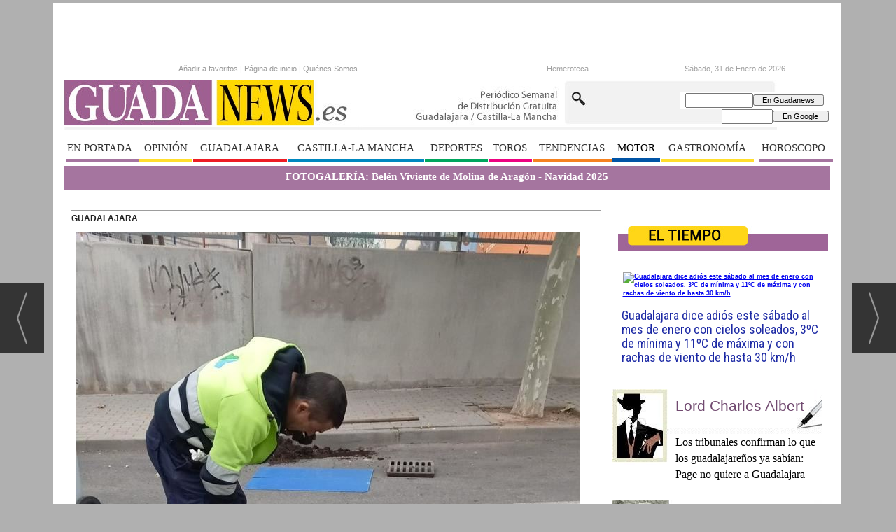

--- FILE ---
content_type: text/html; charset=UTF-8
request_url: https://www.guadanews.es/noticia/77230/guadalajara/el-ayuntamiento-de-cabanillas-intensifica-la-limpieza-de-alcantarillas-ante-las-previsiones-de-la-aemet-de-fuertes-lluvias.html
body_size: 25558
content:
<!DOCTYPE html>
<html lang="es"><head>
<meta http-equiv="Content-Type" content="text/html; charset=UTF-8" />

<title>El ayuntamiento de Cabanillas intensifica la limpieza de alcantarillas ante las previsiones de la AEMET de fuertes lluvias | Guada News</title>
<meta name="robots" content="index, follow, max-image-preview:large" />
<script>var auto_link_ed = true;</script>
<meta http-equiv="refresh" content="300" />
<base href="https://www.guadanews.es/"/>
<meta name="description" content="Ante las previsiones de la Agencia Estatal de Meteorología para los próximos días de tormentas localmente fuertes, el Ayuntamiento de Cabanillas del Campo ha encomendado a la empresa concesionaria de la limpieza urbana (GrupoRaga), un repaso especial a las alcantarillas e imbornales de todo el municipio," />
<meta name='keywords' content="ayuntamiento,cabanillas,intensifica,limpieza,alcantarillas,previsiones,aemet,fuertes,lluvias" />
<meta name='news_keywords' content="ayuntamiento,cabanillas,intensifica,limpieza,alcantarillas,previsiones,aemet,fuertes,lluvias" />
<meta property="article:tag" content="Lluvias"/>
<meta property="article:tag" content="AEMET"/>
<meta property="article:tag" content="Cabanillas"/>
<meta name="author" content="Guada News" />
<link rel="canonical" href="https://www.guadanews.es/noticia/77230/guadalajara/el-ayuntamiento-de-cabanillas-intensifica-la-limpieza-de-alcantarillas-ante-las-previsiones-de-la-aemet-de-fuertes-lluvias.html" />
<link rel="amphtml" href="https://www.guadanews.es/mvc/amp/noticia/77230/" /> 
<link rel="alternate" media="handheld" href="https://www.guadanews.es/movil/noticia/77230/guadalajara/el-ayuntamiento-de-cabanillas-intensifica-la-limpieza-de-alcantarillas-ante-las-previsiones-de-la-aemet-de-fuertes-lluvias.html" />
<meta property="og:image" content="https://www.guadanews.es/fotos/149/CABANILLAS_LLUVIAS_GUADANEWS.jpg" />
<link rel="preload" as="image" href="https://www.guadanews.es/fotos/149/CABANILLAS_LLUVIAS_GUADANEWS_thumb_720.jpg" fetchpriority="high" crossorigin="anonymous">
<meta property="og:site_name" content="Guada News" />
<meta property="og:type" content="article" />
<meta property="og:title" content="El ayuntamiento de Cabanillas intensifica la limpieza de alcantarillas ante las previsiones de la AEMET de fuertes lluvias" />
<meta property="og:url" content="https://www.guadanews.es/noticia/77230/guadalajara/el-ayuntamiento-de-cabanillas-intensifica-la-limpieza-de-alcantarillas-ante-las-previsiones-de-la-aemet-de-fuertes-lluvias.html" />
<meta property="og:description" content="Ante las previsiones de la Agencia Estatal de Meteorología para los próximos días de tormentas localmente fuertes, el Ayuntamiento de Cabanillas del Campo ha encomendado a la empresa concesionaria de la limpieza urbana (GrupoRaga), un repaso especial a la" />
<meta name='twitter:card' content='summary_large_image'><meta name='twitter:image:src' content='https://www.guadanews.es/fotos/149/CABANILLAS_LLUVIAS_GUADANEWS.jpg'>
<meta name="twitter:site" content=" " />
<meta name="twitter:creator" content="" />
<meta name="twitter:title" content="El ayuntamiento de Cabanillas intensifica la limpieza de alcantarillas ante las previsiones de la AEMET de fuertes lluvias" /><!-- Global site tag (gtag.js) - Google Analytics -->
<script async src="https://www.googletagmanager.com/gtag/js?id=UA-148896518-1"></script>
<script async src="https://www.googletagmanager.com/gtag/js?id=G-RXXFT2TNVB"></script>
<script>
  window.dataLayer = window.dataLayer || [];
  function gtag(){dataLayer.push(arguments);}
  gtag('js', new Date());

  gtag('config', 'UA-148896518-1');
  gtag('config', 'G-RXXFT2TNVB');
</script>


<!-- InMobi Choice. Consent Manager Tag v3.0 (for TCF 2.2) -->
<script type="text/javascript" async=true>
(function() {
  var host = window.location.hostname;
  var element = document.createElement("script");
  var firstScript = document.getElementsByTagName("script")[0];
  var url = "https://cmp.inmobi.com"
    .concat("/choice/", "V26Zs4bdy77XV", "/", host, "/choice.js?tag_version=V3");
  var uspTries = 0;
  var uspTriesLimit = 3;
  element.async = true;
  element.type = "text/javascript";
  element.src = url;

  firstScript.parentNode.insertBefore(element, firstScript);

  function makeStub() {
    var TCF_LOCATOR_NAME = "__tcfapiLocator";
    var queue = [];
    var win = window;
    var cmpFrame;

    function addFrame() {
      var doc = win.document;
      var otherCMP = !!(win.frames[TCF_LOCATOR_NAME]);

      if (!otherCMP) {
        if (doc.body) {
          var iframe = doc.createElement("iframe");

          iframe.style.cssText = "display:none";
          iframe.name = TCF_LOCATOR_NAME;
          doc.body.appendChild(iframe);
        } else {
          setTimeout(addFrame, 5);
        }
      }
      return !otherCMP;
    }

    function tcfAPIHandler() {
      var gdprApplies;
      var args = arguments;

      if (!args.length) {
        return queue;
      } else if (args[0] === "setGdprApplies") {
        if (
          args.length > 3 &&
          args[2] === 2 &&
          typeof args[3] === "boolean"
        ) {
          gdprApplies = args[3];
          if (typeof args[2] === "function") {
            args[2]("set", true);
          }
        }
      } else if (args[0] === "ping") {
        var retr = {
          gdprApplies: gdprApplies,
          cmpLoaded: false,
          cmpStatus: "stub"
        };

        if (typeof args[2] === "function") {
          args[2](retr);
        }
      } else {
        if(args[0] === "init" && typeof args[3] === "object") {
          args[3] = Object.assign(args[3], { tag_version: "V3" });
        }
        queue.push(args);
      }
    }

    function postMessageEventHandler(event) {
      var msgIsString = typeof event.data === "string";
      var json = {};

      try {
        if (msgIsString) {
          json = JSON.parse(event.data);
        } else {
          json = event.data;
        }
      } catch (ignore) {}

      var payload = json.__tcfapiCall;

      if (payload) {
        window.__tcfapi(
          payload.command,
          payload.version,
          function(retValue, success) {
            var returnMsg = {
              __tcfapiReturn: {
                returnValue: retValue,
                success: success,
                callId: payload.callId
              }
            };
            if (msgIsString) {
              returnMsg = JSON.stringify(returnMsg);
            }
            if (event && event.source && event.source.postMessage) {
              event.source.postMessage(returnMsg, "*");
            }
          },
          payload.parameter
        );
      }
    }

    while (win) {
      try {
        if (win.frames[TCF_LOCATOR_NAME]) {
          cmpFrame = win;
          break;
        }
      } catch (ignore) {}

      if (win === window.top) {
        break;
      }
      win = win.parent;
    }
    if (!cmpFrame) {
      addFrame();
      win.__tcfapi = tcfAPIHandler;
      win.addEventListener("message", postMessageEventHandler, false);
    }
  };

  makeStub();

  var uspStubFunction = function() {
    var arg = arguments;
    if (typeof window.__uspapi !== uspStubFunction) {
      setTimeout(function() {
        if (typeof window.__uspapi !== "undefined") {
          window.__uspapi.apply(window.__uspapi, arg);
        }
      }, 500);
    }
  };

  var checkIfUspIsReady = function() {
    uspTries++;
    if (window.__uspapi === uspStubFunction && uspTries < uspTriesLimit) {
      console.warn("USP is not accessible");
    } else {
      clearInterval(uspInterval);
    }
  };

  if (typeof window.__uspapi === "undefined") {
    window.__uspapi = uspStubFunction;
    var uspInterval = setInterval(checkIfUspIsReady, 6000);
  }
})();
</script>
<!-- End InMobi Choice. Consent Manager Tag v3.0 (for TCF 2.2) -->

<script async='async' src='https://www.googletagservices.com/tag/js/gpt.js'></script>
<script>
  var googletag = googletag || {};
  googletag.cmd = googletag.cmd || [];
</script>

<script>
  googletag.cmd.push(function() {
    googletag.defineSlot('/36855242/Cibeles_guadanews.es_Mega', [[728, 90], [980, 250], [728, 250], [980, 90], [970, 90], [970, 250]], 'div-gpt-ad-1475587845808-0').addService(googletag.pubads());
    googletag.defineSlot('/36855242/Cibeles_guadanews.es_Roba', [[300, 600], [300, 250]], 'div-gpt-ad-1475587845808-1').addService(googletag.pubads());
    googletag.enableServices();
  });
</script>


<meta name="google-site-verification" content="BS8GcN-ayjsIYPt72XNIcES38NJglmiWhslqLmN6Nfk" />

<!-- Google Tag Manager -->
<script>(function(w,d,s,l,i){w[l]=w[l]||[];w[l].push({'gtm.start':
new Date().getTime(),event:'gtm.js'});var f=d.getElementsByTagName(s)[0],
j=d.createElement(s),dl=l!='dataLayer'?'&l='+l:'';j.async=true;j.src=
'https://www.googletagmanager.com/gtm.js?id='+i+dl;f.parentNode.insertBefore(j,f);
})(window,document,'script','dataLayer','GTM-K6KN558');</script>
<!-- End Google Tag Manager -->
<link rel="preload" as="style" href="https://www.guadanews.es/editmaker_noticia.css" type="text/css"  onload="this.onload=null;this.rel='stylesheet'"/>
<noscript><link href="https://www.guadanews.es/editmaker_noticia.css" rel="stylesheet" type="text/css" ></noscript><script type="text/javascript" src="https://www.guadanews.es/editmaker_noticia.js" ></script>
<meta name="geo.region" content="ES-CM" />
<meta name="geo.placename" content="Guadalajara" />
<meta name="geo.position" content="40.635997;-3.167037" />
<meta name="ICBM" content="40.635997, -3.167037" />
<link rel="preconnect" href="https://fonts.googleapis.com">
<link rel="preconnect" href="https://fonts.gstatic.com" crossorigin>
<link href="https://fonts.googleapis.com/css2?family=Roboto+Condensed:ital,wght@0,300;0,400;0,700;1,300;1,400;1,700&display=swap" rel="stylesheet">
<meta name="wearecontent-verify-code" content="312087506ee6d731afda6be9ae2d78374b32e9d5"/>

<script type='application/ld+json'>{"@context":"http:\/\/schema.org","@type":"WebSite","@id":"#website","url":"\/\/www.guadanews.es\/","name":"Guada News","potentialAction":{"@type":"SearchAction","target":"https:\/\/www.guadanews.es\/buscar\/?q={search_term_string}&fecha=ultimo_ano&desde=&hasta=&orden=2&fecha=ultimo_ano&pagina=&tipo=&q_seccion=-1","query-input":"required name=search_term_string"}}</script>

<script type='application/ld+json'>{"@context":"http:\/\/schema.org","@type":"Organization","url":"\/\/www.guadanews.es\/","sameAs":["https:\/\/www.facebook.com\/pages\/Guadanews\/138873016312066","https:\/\/twitter.com\/guadanews_es"],"@id":"#organization","name":"Guada Newa","logo":"\/\/www.guadanews.es\/imagenes\/head.jpg"}</script>

<script type="application/ld+json">
{
"@context": "http://schema.org",
"@type": "WebSite",
"name": "Guada News",
"alternateName": "Guada News",
"url": "//www.guadanews.es"
}
</script>


<script>
$( document ).ready(function() {
 $('#buttons').insertBefore( $('.ulthora:first'));
 $('.content-tags').insertBefore( $('.ulthora:first'));


  $('.ulthora').append( $('<div/>').attr('id','tiempolec'));
    tiempolectura('NC');

$('#buttons').show();
$('.content-tags').show();

});
</script>


<script type='text/javascript'>

var palabrasporminuto = 300;
var imagenesporminuto = 30;

function tiempolectura(id) {
var contenidopost = document.getElementById(id);

var img = contenidopost.getElementsByTagName("img");
var numimg = img.length;

var strx = contenidopost.innerHTML;
if(strx.indexOf("<")!=-1) {
var s = strx.split("<");
for(var i=0;i<s.length;i++){
if(s[i].indexOf(">")!=-1){
s[i] = s[i].substring(s[i].indexOf(">")+1,s[i].length);
}
}
strx = s.join("");
}

var blancoinicial = /^ /;
var blancofinal = / $/;
var blancosjuntos = /[ ]+/g;
strx = strx.replace(blancosjuntos," ");
strx = strx.replace(blancoinicial,"");
strx = strx.replace(blancofinal,"");

var palabras = strx.split(" ");
var numpalabras = palabras.length;

var minutos = parseInt((numpalabras/palabrasporminuto)+(numimg/imagenesporminuto));
var segundos = parseInt((((numpalabras/palabrasporminuto)+(numimg/imagenesporminuto))-minutos)*60);
minutos=("0" + minutos).slice (-2);
segundos=("0" + segundos).slice (-2);

var devolver = '<span class="icon-clock"></span>: '+minutos+":"+segundos;
document.getElementById("tiempolec").innerHTML = devolver;
}

</script>

<script type="text/javascript">
	;(function( w ){
	"use strict";
	if( !w.loadCSS ){
	w.loadCSS = function(){};
	}
	var rp = loadCSS.relpreload = {};
	rp.support = (function(){
	var ret;
	try {
	ret = w.document.createElement( "link" ).relList.supports( "preload" );
	} catch (e) {
	ret = false;
	}
	return function(){
	return ret;
	};
	})();
	rp.bindMediaToggle = function( link ){
	var finalMedia = link.media || "all";
	function enableStylesheet(){
	if( link.addEventListener ){
	link.removeEventListener( "load", enableStylesheet );
	} else if( link.attachEvent ){
	link.detachEvent( "onload", enableStylesheet );
	}
	link.setAttribute( "onload", null );
	link.media = finalMedia;
	}
	if( link.addEventListener ){
	link.addEventListener( "load", enableStylesheet );
	} else if( link.attachEvent ){
	link.attachEvent( "onload", enableStylesheet );
	}
	setTimeout(function(){
	link.rel = "stylesheet";
	link.media = "only x";
	});
	setTimeout( enableStylesheet, 3000 );
	};
	rp.poly = function(){
	if( rp.support() ){
	return;
	}
	var links = w.document.getElementsByTagName( "link" );
	for( var i = 0; i < links.length; i++ ){
	var link = links[ i ];
	if( link.rel === "preload" && link.getAttribute( "as" ) === "style" && !link.getAttribute( "data-loadcss" ) ){
	link.setAttribute( "data-loadcss", true );
	rp.bindMediaToggle( link );
	}
	}
	};
	if( !rp.support() ){
	rp.poly();
	var run = w.setInterval( rp.poly, 500 );
	if( w.addEventListener ){
	w.addEventListener( "load", function(){
	rp.poly();
	w.clearInterval( run );
	} );
	} else if( w.attachEvent ){
	w.attachEvent( "onload", function(){
	rp.poly();
	w.clearInterval( run );
	} );
	}
	}
	if( typeof exports !== "undefined" ){
	exports.loadCSS = loadCSS;
	}
	else {
	w.loadCSS = loadCSS;
	}
	}( typeof global !== "undefined" ? global : this ) );
	</script>

<script type="text/javascript">var idnoti = '77230';</script>
<!-- Publicidad 336 - estilo en secciones -->
<script type="text/javascript">
	$(document).ready(function() {
		$('.fueraNoticia').each(function(i,v){
			var tableFoto = $(this).find('.foto');
			var urlImg = tableFoto.find('img').attr('src');
			var href = tableFoto.find('a').attr('href');
			
			var entradilla = $(this).find('.entradilla');
			
			if(urlImg != undefined){
				var fotoBackground = $('<div/>').addClass('fotoBackground').css('background-image',"url('"+urlImg+"')");
				var aFotoBackground = $('<a/>').attr('href',href).append(fotoBackground);
				entradilla.after(aFotoBackground);
			}
			var divContenedor = $(this).find('.titulo').parent();
			divContenedor.addClass('divContenedor');
			
			
			
			var subtit = $(this).find('.subtit');
			
			divContenedor.append(subtit);
			
			var entradilla = $(this).find('.entradilla');
		
			divContenedor.append(entradilla);
			
			tableFoto.remove();
		});

		$('.fueraNoticia').show();
});
</script>

<style>

.fotoBackground{
	    background-position: 50% 50%;
    background-size: cover;
    width: 30%;
    height: 150px;
    float: left;
    margin: 10px;
} 

.divContenedor{
	width: 67%;
    float: right;
    margin-top: 10px;
}
.fueraNoticia{
	/*display: none;*/
}

.botonera {
      display: none;
}

.n1 .entradilla {
    font-size: 91%;
    font-weight: normal;
}
</style>
<!-- Fin Publicidad 336 - estilo en secciones -->
<!-- Publicidad 76 - Google Analytics + estilos adicionales -->
<link href='/adicionales.css' rel='stylesheet' type='text/css'>
<link href='//fonts.googleapis.com/css?family=Roboto+Condensed:400,300,700' rel='stylesheet' type='text/css'>


<style type="text/css">

.tabberlive .n1 {
    background-color: transparent;
    margin: 0px;
    padding: 0px 0 15px 0
}

</style>


<!-- Fin Publicidad 76 - Google Analytics + estilos adicionales -->
<!-- Publicidad 296 - estilo nueva portada -->
<style type="text/css">

div#div_slider_principal {
  width: 770px;
}

div#div_slider_comun {
  display: none;
}

.subcaption {
  font-size: 0.0em;
  color: #bec3c7;
  font-weight: 300;
}
.titcaption {
  font-size: 2.5em;
  color: #FFFFFF;
  font-family: 'Roboto Condensed';
  font-weight: 600;
  text-align: center;
}
span.titcaption.subtit {
  display: none;
}

.n14 {
border-top: 0px solid #ccc;
margin-right: 10px;
width: 205px;
clear: none;
float: left;
padding-top: 5px;
font-family: 'Roboto Condensed', Arial, Helvetica, sans-serif;
height: auto;
}

.n14 h3 {
  display: none;
}
.n14 .foto img {
  width: 210px;
  height: 120px;
  margin: 0px;
  border: none;
  border-collapse: collapse;
   padding: 0 15px 0 5px;
 display: none;
}

.n14 h2 {
  text-align: left;
  margin-bottom: 5px;
  color: #1d2aa5;
  font-size: 110%;
  font-weight: normal;
  font-family: 'Roboto Condensed', Arial, Helvetica, sans-serif;
}
.n14 h2 a {
  font-family:  'Roboto Condensed', Arial, Helvetica, sans-serif;
  text-decoration: none;
}
.n14 .entradilla {
  display: none;
}
.n14 .botonera img {
   display:none;
}

.n16 {
border-top: 0px solid #ccc;
margin-right: 10px;
padding-top: 5px;
font-family: 'Roboto Condensed', Arial, Helvetica, sans-serif;
height: auto;
}

.n16 ..foto img {
 width: 210px;
  height: 120px;
  margin: 0px;
  border: none;
  border-collapse: collapse;
   padding: 0 15px 0 5px;

}
.n16 img {
   width: 210px;
  height: 120px;
   padding: 0 15px 0 5px;
}
.n16 h2 {
  text-align: left;
  margin-bottom: 5px;
  color: #1d2aa5;
  font-size: 110%;
  font-weight: normal;
  font-family: 'Roboto Condensed', Arial, Helvetica, sans-serif;
}
.n16 h2 a {
  font-family:  'Roboto Condensed', Arial, Helvetica, sans-serif;
  text-decoration: none;
}

.n16 h3 {
  display: none;
}
.n16 .entradilla {
  display: none;
}
.n16 .botonera img {
  display:none;
}

.n15 {
border-top: 0px solid #ccc;
margin-right: 10px;
clear: none;
float: left;
padding-top: 5px;
font-family: 'Roboto Condensed', Arial, Helvetica, sans-serif;
height: auto;
}

.n15 .foto img {
  width: 470px;
  height: 300px;
  margin: 0px;
  border: none;
  border-collapse: collapse;
}

.n15 h2 {
  text-align: left;
  margin-bottom: 5px;
  color: #1d2aa5;
  font-size: 130%;
  font-weight: normal;
  font-family: 'Roboto Condensed', Arial, Helvetica, sans-serif;
}
.n15 h3 {
  display: none;
}
.n15 h2 a {
  font-family:  'Roboto Condensed', Arial, Helvetica, sans-serif;
  text-decoration: none;
}
.n15 .entradilla {
  display: none;
}
.n15 .botonera img {
    display:none;
}

.est_42 {
  background-color: #ffffff;
  background-image: none;
  border: 1px solid #9e6597;
  border-collapse: separate;
  border-spacing: 0px;
  border-top: none;
  border-bottom: none;
}

.est_42 .listado-noticias a {
padding: 0px 0px;
font-weight: normal;
font-size: 30px;
font-family:  'Roboto Condensed', Arial, Helvetica, sans-serif;
line-height: 30px;
color: #9e6597;
text-align: left;
}

.est_42 .listado-noticias img {
width: 375px;
margin-right: 20px;
float: left;
border: 1px solid #ffd618;
 padding: 10px;
}
.est_42 .listado-noticias .entradilla {
}
.est_42  .listado-noticias div.ultima-linea {
padding: 10px;
margin: 9px;
border: 0px solid #cccccc;
height: 270px;
width: 690px;
}

.est_43  {
  border-top: none;
}

.est_43 .listado-noticias img {
width: 280px;
height: 170px;
float: none;
margin: 0px;
padding-bottom:10px;
border: 1px solid #ffd618;
padding: 10px;
}
.est_43 .listado-noticias div.ultima-linea {
margin: 8px 0px 10px 0px;
height:300px;
width: 350px;
}

.est_43 .listado-noticias a {
width:330px;
height: 210px;
overflow: hidden;
font: 18px/20px  'Roboto Condensed', Arial, Helvetica, sans-serif;
color: #9e6597;
text-decoration: none;
}

.est_43 .listado-noticias .entradilla  {
}

/* Estilo Revistas */

.est_44  {
  width: 100%;
  border-top: none;
}

.est_44 .listado-noticias img {
width: 160px;
height: 207px;
float: none;
margin: 0px;
padding-bottom:10px;
border: 1px solid #ffd618;
padding: 10px;
}
.est_44 .listado-noticias div.ultima-linea {
margin: 8px 0px 10px 0px;
height:300px;
width: 250px;
}

.est_44 .listado-noticias a {
  width: 200px;
  height: 230px;
    overflow: hidden;
  font: 18px/20px 'Roboto Condensed', Arial, Helvetica, sans-serif;
  color: #9e6597;
  text-decoration: none;
}

.est_44 .listado-noticias .entradilla  {
}

/* Estilo clima */

.est_45  {
width: 300px;
margin: 0px 8px 15px 8px;
border-left: 0px solid #2d576f;
border-right: 0px solid #2d576f;
border-bottom: 0px solid #2d576f;
}

.est_45 .listado-noticias img {
width: 280px;
height: auto;
float: none;
margin: 0px;
padding-bottom: 5px;
}
.est_45 .listado-noticias div.ultima-linea {
margin: 1px 0px 0px 0px;
height: auto;
width: 300px;
}

.est_45 .listado-noticias a {
width: 300px;
height: auto;
overflow: hidden;
font: 18px/20px  'Roboto Condensed', Arial, Helvetica, sans-serif;
color: #1d2aa5;
text-decoration: none;
}

.est_45 .listado-noticias .entradilla  {
display: none;
}

/* Estilo Tendencias */

.est_46  {
  border-top: none;
 border-bottom:none;
}

.est_46 .listado-noticias img {
width: 280px;
height: 170px;
float: none;
margin: 0px;
padding-bottom:10px;
border: 1px solid #ffd618;
padding: 10px;
}
.est_46 .listado-noticias div.ultima-linea {
margin: 8px 0px 10px 0px;
height:300px;
width: 350px;
}

.est_46 .listado-noticias a {
width:330px;
height: 210px;
overflow: hidden;
font: 18px/20px  'Roboto Condensed', Arial, Helvetica, sans-serif;
color: #9e6597;
text-decoration: none;
}

.est_46 .listado-noticias .entradilla  {
}

.est_47 {
   border-top: none;
  border-bottom: none;
}

.est_47 td.titulo {
  height: 30px;
  font-size: 16px;
  font-family: 'Roboto Condensed', Arial, Helvetica, sans-serif;
  width: 280px;
}

</style>
<!-- Fin Publicidad 296 - estilo nueva portada -->
<!-- Publicidad 335 - estilo redes en noticias -->
<style>

@import url(//fonts.googleapis.com/css?family=Open+Sans:400);

@font-face {
    font-family: 'icomoon';
    src:    url('fonts/icomoon.eot?369uyy');
    src:    url('fonts/icomoon.eot?369uyy#iefix') format('embedded-opentype'),
        url('fonts/icomoon.ttf?369uyy') format('truetype'),
        url('fonts/icomoon.woff?369uyy') format('woff'),
        url('fonts/icomoon.svg?369uyy#icomoon') format('svg');
    font-weight: normal;
    font-style: normal;
}

[class^="icon-"], [class*=" icon-"] {
    /* use !important to prevent issues with browser extensions that change fonts */
    font-family: 'icomoon' !important;
    speak: none;
    font-style: normal;
    font-weight: normal;
    font-variant: normal;
    text-transform: none;
    line-height: 1;
    font-size: 20px;

    /* Better Font Rendering =========== */
    -webkit-font-smoothing: antialiased;
    -moz-osx-font-smoothing: grayscale;
}

.icon-google-plus:before {
    content: "\e903";
}
.icon-facebook:before {
    content: "\e904";
}
.icon-twitter:before {
    content: "\e905";
}
.icon-linkedin2:before {
    content: "\e906";
}
.icon-pinterest2:before {
    content: "\e907";
}
.icon-envelop:before {
    content: "\e900";
}
.icon-printer:before {
    content: "\e901";
}
.icon-bubble2:before {
    content: "\e902";
}

#buttons {
    border-radius: 5px;
    padding: 14px 7px;
    background: white;
    width: 100%;
    overflow: hidden;
    margin: 10px auto 0;
    box-shadow:0 2px 3px rgba(71, 71, 71, 0.31);
    margin-bottom: 20px;
   display: none;
}


.button {
    background: #DCE0E0;
    position: relative;
    display: block;
    float: left;
    height: 35px;
    margin: 0 7px;
    overflow: hidden;
    width: 85px;
    border-radius: 3px;
    -o-border-radius: 3px;
    -ms-border-radius: 3px;
    -moz-border-radius: 3px;
    -webkit-border-radius: 3px;
}

.icon {
    display: block;
    float: left;
    position: relative;
    z-index: 3;
    height: 100%;
    vertical-align: top;
    width: 27px;
    -moz-border-radius-topleft: 3px;
    -moz-border-radius-topright: 0px;
    -moz-border-radius-bottomright: 0px;
    -moz-border-radius-bottomleft: 3px;
    -webkit-border-radius: 3px 0px 0px 3px;
    border-radius: 3px 0px 0px 3px;
    text-align: center;
}

.icon i {
    color: #fff;
    line-height: 42px;
}

.slide {
    z-index: 2;
    display: block;
    margin: 0;
    height: 100%;
    left: 27px;
    position: absolute;
    width: 112px;
    -moz-border-radius-topleft: 0px;
    -moz-border-radius-topright: 3px;
    -moz-border-radius-bottomright: 3px;
    -moz-border-radius-bottomleft: 0px;
    -webkit-border-radius: 0px 3px 3px 0px;
    border-radius: 0px 3px 3px 0px;
}

.slide p {
    font-family: Open Sans;
    font-weight: 400;
    border-left: 1px solid #fff;
    border-left: 1px solid rgba(255,255,255,0.35);
    color: #fff;
    font-size: 11px;
    left: 0;
    margin: 0;
    position: absolute;
    text-align: center;
    top: 10px;
    width: 100%;
    padding-right: 54px;

}

.button .slide {
    -webkit-transition: all 0.2s ease-in-out;
    -moz-transition: all 0.2s ease-in-out;
    -ms-transition: all 0.2s ease-in-out;
    -o-transition: all 0.2s ease-in-out;
    transition: all 0.2s ease-in-out;
}

.facebook iframe {
    display: block;
    position: absolute;
    right: 16px;
    top: 10px;
    z-index: 1;
}

.twitter iframe {
    width: 90px !important;
    right: 5px;
    top: 10px;
    z-index: 1;
    display: block;
    position: absolute;
}

.google #___plusone_0 {
    width: 70px !important;
    top: 10px;
    right: 15px;
    position: absolute;
    display: block;
    z-index: 1;
}

.linkedin .IN-widget {
    top: 10px;
    right: 22px;
    position: absolute;
    display: block;
    z-index: 1;
}
.comentar .IN-widget {
    top: 10px;
    right: 22px;
    position: absolute;
    display: block;
    z-index: 1;
}
.comentar:hover .slide {
    left: 840px;
}
.comentar .icon, .comentar .slide {
    background: #3A2E68;
}

.facebook:hover .slide {
    left: 840px;
}

.twitter:hover .slide {
    top: -40px;
}

.google:hover .slide {
    bottom: -40px;
}

.linkedin:hover .slide {
    left: -150px;
}

.facebook .icon, .facebook .slide {
    background: #305c99;
}

.twitter .icon, .twitter .slide {
    background: #00cdff;
}

.google .icon, .google .slide {
    background: #d24228;
}

.linkedin .icon, .linkedin .slide {
    background: #007bb6;
}
.printer .IN-widget {
    top: 10px;
    right: 22px;
    position: absolute;
    display: block;
    z-index: 1;
}
.printer:hover .slide {
    left: 840px;
}
.printer .icon, .printer .slide {
    background: #FF6600;
}

.enviar .IN-widget {
    top: 10px;
    right: 22px;
    position: absolute;
    display: block;
    z-index: 1;
}
.enviar:hover .slide {
    left: 840px;
}
.enviar .icon, .enviar .slide {
    background: #02AB06;
}
a.icon-facebook {
    margin-left: 14px;
    color: white;
    text-decoration: none;
    font-size: 32px;
}

.facebook.button {
    background-color: rgba(48, 92, 153, 0.54);
}
a.icon-twitter {
    margin-left: 14px;
    color: white;
    text-decoration: none;
    font-size: 32px;
}

.twitter.button {
    background-color: rgba(0, 205, 255, 0.44);

}
a.icon-google-plus {
    margin-left: 14px;
    color: white;
    text-decoration: none;
    font-size: 32px;
}
.google.button {
    background-color: rgba(210, 66, 40, 0.43);
}
a.icon-linkedin2 {
    margin-left: 14px;
    color: white;
    text-decoration: none;
    font-size: 32px;
}
.linkedin.button {
    background-color: rgba(0, 123, 182, 0.42);
}
a.icon-bubble2 {
    margin-left: 14px;
    color: white;
    text-decoration: none;
    font-size: 32px;
}
.comentar.button {
    background-color: rgba(58, 46, 104, 0.41);
}
a.icon-printer {
    margin-left: 14px;
    color: white;
    text-decoration: none;
    font-size: 32px;
}
.printer.button {
    background-color: rgba(255, 102, 0, 0.46);
}

a.icon-envelop {
    margin-left: 14px;
    color: white;
    text-decoration: none;
    font-size: 32px;
}
.enviar.button {
    background-color: rgba(2, 171, 6, 0.38);
}



</style>
<!-- Fin Publicidad 335 - estilo redes en noticias -->
<script src='https://www.google.com/recaptcha/api.js'  async defer></script><script type="application/ld+json">
{
"@context": "https://schema.org",
"@graph": [
{
"@id": "https:\/\/www.guadanews.es\/#organization",
"@type": "Organization",
"name": "Guada News",
"url": "https:\/\/www.guadanews.es\/",
"logo": {
"@type": "ImageObject",
"@id": "https:\/\/www.guadanews.es\/#logo",
"url": "https:\/\/www.guadanews.es\/imagenes\/logo_pda.gif",
"width": 112,
"height": 112
}
},
{
"@type": "BreadcrumbList",
"itemListElement": [
{
"@type": "ListItem",
"position": 1,
"item": {
"@id": "https:\/\/www.guadanews.es\/",
"name": "Guada News"
}
}
,{
"@type": "ListItem",
"position": 2,
"item": {
"@id": "https:\/\/www.guadanews.es\/noticias-de-guadalajara",
"name": "GUADALAJARA"
}
}
]
},
{
"@type": "NewsArticle",
"@id": "https:\/\/www.guadanews.es\/noticia\/77230\/guadalajara\/el-ayuntamiento-de-cabanillas-intensifica-la-limpieza-de-alcantarillas-ante-las-previsiones-de-la-aemet-de-fuertes-lluvias.html#news",
"mainEntityOfPage": {
"@type": "WebPage",
"@id": "https:\/\/www.guadanews.es\/noticia\/77230\/guadalajara\/el-ayuntamiento-de-cabanillas-intensifica-la-limpieza-de-alcantarillas-ante-las-previsiones-de-la-aemet-de-fuertes-lluvias.html"
},
"url": "https:\/\/www.guadanews.es\/noticia\/77230\/guadalajara\/el-ayuntamiento-de-cabanillas-intensifica-la-limpieza-de-alcantarillas-ante-las-previsiones-de-la-aemet-de-fuertes-lluvias.html",
"headline": "El ayuntamiento de Cabanillas intensifica la limpieza de alcantarillas ante las previsiones de la AEMET de fue",
"datePublished": "2023-05-23T19:05:27Z",
"dateModified": "2023-05-23T19:05:27Z",
"image": {
"@type": "ImageObject",
"url": "https:\/\/www.guadanews.es\/fotos\/149\/CABANILLAS_LLUVIAS_GUADANEWS.jpg",
"height": 1575,
"width": 1575
},
"publisher": { "@id": "https:\/\/www.guadanews.es\/#organization" }
,
"author": [{"@type":"Person","name":"REDACCION","url":"https:\/\/www.guadanews.es\/redaccion\/autor\/44\/","jobTitle":""}]
,
"articleBody": "Ante las previsiones de la Agencia Estatal de Meteorología para los próximos días de tormentas localmente fuertes, el Ayuntamiento de Cabanillas del Campo ha encomendado a la empresa concesionaria de la limpieza urbana (GrupoRaga), un repaso especial a las alcantarillas e imbornales de todo el municipio, sumándose así a las labores de mantenimiento que de modo periódico viene realizando. Se trata de permitir la máxima evacuación de aguas pluviales en el momento de la caída. Rogamos colaboración con sus tareas si les solicitan la retirada puntual de algún vehículo. Además, recordamos a los vecinos y vecinas particulares la conveniencia de revisar sus rejillas en entradas a garajes y sumideros del patio."
,
"keywords": "Lluvias, AEMET, Cabanillas"

}
]
}
</script>
</head>
<body>

<div class="centerdiv">
<div id="MES"></div>
<table><tbody>
<tr>
<td class="editmaker">
<div id="MSC">
<!-- menu 15 -->
<table id="id_menu_15" data-id="15" class='menu horizontal editMenuEdit hor_1 est_1'><tr>
</tr></table><table class="menu hor_1 est_1"><tr>
<td class="titulo"><br></td>
</tr></table><table class="menu hor_1 est_1"><tr>
<td class="con_publi menu__1 id_publi_400"><br></td>
<td class="con_publi menu__1 id_publi_395"><ins data-revive-zoneid="674" data-revive-id="173a18b2db32a4c3694f1d6ecef65164"></ins>
<script async src="//publicidad.cibeles.net/delivery/asyncjs.php"></script></td>
<td class="con_publi menu__1 id_publi_398"><br></td>
</tr></table><table class="menu hor_1 est_1"><tr>
<td class="titulo"><br></td>
</tr></table><table class="menu hor_1 est_1"><tr>
<td class="con_publi menu__1 id_publi_354"><ins data-revive-zoneid="374" data-revive-id="173a18b2db32a4c3694f1d6ecef65164"></ins>
<script async src="//publicidad.cibeles.net/delivery/asyncjs.php"></script></td>
</tr>
</table>
<!-- fin menu -->

<!-- menu 8 -->
<table id="id_menu_8" data-id="8" class='menu horizontal editMenuEdit hor_24 est_24'><tr>
<td class="titulo con_img"><img src="https://www.guadanews.es/imagenes/sep_mn_sup2.jpg" alt="." /></td>
</tr></table><table class="menu hor_24 est_24"><tr>
<td class="con_publi menu__24 id_publi_69">    <iframe src="//www.guadanews.es/pagina_inicio.html"
      width="360" height="20" scrolling="auto" frameborder="0" transparency>
      <p>Texto alternativo para navegadores que no aceptan iframes.</p>
    </iframe></td>
<td><a href="https://www.guadanews.es/hemeroteca/" target="_self">Hemeroteca</a></td>
<td class="con_publi menu__24 id_publi_52"><style>
.fecha-hora {
display: block;
    color: #A0A0A0;
    background-color: transparent;
    background-image: none;
    text-decoration: none;
    min-height: 15px;
    padding: 5px 0px 10px 7px;
}
    
    
</style>


<div class="fecha-hora">
<script>
                            var meses = new Array ("Enero","Febrero","Marzo","Abril","Mayo","Junio","Julio","Agosto","Septiembre","Octubre","Noviembre","Diciembre");
                            var diasSemana = new Array("Domingo","Lunes","Martes","Miércoles","Jueves","Viernes","Sábado");
                            var f=new Date();
                            document.write(diasSemana[f.getDay()] + ", " + f.getDate() + " de " + meses[f.getMonth()] + " de " + f.getFullYear());
                            </script>
</div></td>
</tr>
</table>
<!-- fin menu -->
</div>
<div id="C">
<!-- CABECERA -->
<table class="cabecera" style="height:80px;background:url(https://www.guadanews.es/imagenes/head.jpg);background-repeat:no-repeat;"><tr><td class="izq" onclick="window.location='https://www.guadanews.es/'"><img id="img_cabecera" src="https://www.guadanews.es/imagenes/head.jpg" alt="www.guadanews.es" /></td><td align="right">
<!-- menu 9 -->
<table id="id_menu_9" data-id="9" class='menu en_cabecera horizontal editMenuEdit hor_23 est_23'><tr>
<td style='vertical-align:middle;'><script type='text/javascript' src='/busquedas/busquedas.js'></script><form name='peqbus' class='form1' action='/busquedas/procesabusqueda.asp' method='post' target='_self'><input type='text' name='cadena' size='14' class='input1' title='Buscar' /><input type='button' value='  En Guadanews  ' class='boton1 boton_buscador_simple' /><input type='hidden' name='edi' /><input type='hidden' name='como' value='2' /><input type='hidden' name='fecha' value='ultimo_ano' /><input type='hidden' name='q_seccion' value='-1' /><input type='hidden' name='orden' value='2' /><input type='hidden' name='mostrar' value='10' /><input type='hidden' name='pagina_actual' value='1' /></form></td>
</tr></table><table class="menu en_cabecera hor_raiz hor_23 est_23"><tr>
<td class="con_img" style="vertical-align:middle;"><form method="get" action="//www.google.es/custom" target="_blank" class="form1"><input type="text" name="q" size="10" maxlength="255" value="" class="input1" /><input type="submit" name="sa" value="  En Google  " class="boton1" /><input type="hidden" name="client" value="pub-1951029224973697" /><input type="hidden" name="forid" value="1" /><input type="hidden" name="ie" value="ISO-8859-1" /><input type="hidden" name="oe" value="ISO-8859-1" /><input type="hidden" name="cof" value="GALT:#008000;GL:1;DIV:#336699;VLC:663399;AH:center;BGC:FFFFFF;LBGC:336699;ALC:0000FF;LC:0000FF;T:000000;GFNT:0000FF;GIMP:0000FF;FORID:1;" /><input type="hidden" name="hl" value="es" /></form></td>
</tr>
</table>
<!-- fin menu -->
</td></tr></table>
<!-- FIN DE CABECERA -->
</div>
<div id="MBC">
<!-- menu 3 -->
<table id="id_menu_3" data-id="3" class='menu horizontal editMenuEdit hor_2 est_2'><tr>
<td class="est_16 ind_16"><a href="https://www.guadanews.es/en-portada" target="_self" title="EN PORTADA">EN PORTADA</a></td>
<td class="est_17 ind_17"><a href="https://www.guadanews.es/opinion-y-actualidad-guadalajara" target="_self" title="OPINI&#211;N">OPINI&#211;N</a></td>
<td class="est_18 ind_18"><a href="https://www.guadanews.es/noticias-de-guadalajara" target="_self" title="GUADALAJARA">GUADALAJARA</a></td>
<td class="est_19 ind_19"><a href="https://www.guadanews.es/noticias-de-castilla-la-mancha" target="_self" title="CASTILLA-LA MANCHA">CASTILLA-LA MANCHA</a></td>
<td class="est_20 ind_20"><a href="https://www.guadanews.es/deportes-guadalajara" target="_self" title="DEPORTES">DEPORTES</a></td>
<td class="est_21 ind_21"><a href="https://www.guadanews.es/seccion/102/toros/" target="_self" title="TOROS">TOROS</a></td>
<td class="est_22 ind_22"><a href="https://www.guadanews.es/tendencias-ocio-guadalajara" target="_self" title="TENDENCIAS">TENDENCIAS</a></td>
<td class="est_31 ind_31"><a href="https://www.guadanews.es/seccion/111/motor/" target="_self" title="MOTOR">MOTOR</a></td>
<td class="est_17 ind_17"><a href="https://www.guadanews.es/seccion/104/gastronomia/" target="_self" title="GASTRONOM&#205;A">GASTRONOM&#205;A</a></td>
<td class="est_16 ind_16"><a href="https://www.guadanews.es/seccion/159/horoscopo/" target="_self" title="HOROSCOPO">HOROSCOPO</a></td>
</tr></table><table class="menu hor_2 est_2"><tr>
</tr>
</table>
<!-- fin menu -->

<!-- menu 24 -->
<table id="id_menu_24" data-id="24" class='menu horizontal editMenuEdit hor_35 est_35'><tr>
<td><a href="https://www.guadanews.es/album/170/belen-viviente-de-molina-de-aragon-navidad-2025/1/belen-viviente-de-molina-de-aragon-navidad-2025.html" target="_blank" title="FOTOGALERÍA: Belén Viviente de Molina de Aragón - Navidad 2025" >FOTOGALERÍA: Belén Viviente de Molina de Aragón - Navidad 2025</a></td>
</tr>
</table>
<!-- fin menu -->
</div>
<table class="colapsada" id="colaps"><tbody>
<tr>

<td class="sinpadding"></td>

<td class="SMD"></td>

</tr>

<tr>

<td class="ccentro">
<div id="TCC"></div>
<div id="NC">

<!-- menu 61 -->
<table id="id_menu_61" data-id="61" class='menu horizontal editMenuEdit hor_1 est_1'><tr>
<td class="con_publi menu__1 id_publi_244"><br></td>
</tr>
</table>
<!-- fin menu -->
<!-- noticia -->
<div class="n1 sin_borde dentroNoticia" data-id="77230"><form><input type="hidden" id="id_seccion_actual" value="99" /></form><div class="botonera"><span onclick="setLocationED('https://www.guadanews.es/noticia/77230/#comentariosED')"><img src="https://www.guadanews.es/imagenes/ic_comentar.gif" title="Comentar noticia"></span><span class="mouse" onclick="setLocationED('https://www.guadanews.es/enviar-noticia.asp?noti=77230&pag=noticia',true);"><img src="https://www.guadanews.es/imagenes/ic_enviar.gif" title="Enviar noticia"></span><span class="mouse" onclick="setLocationED('https://www.guadanews.es/imprimir-noticia.asp?noti=77230',true);"><img src="https://www.guadanews.es/imagenes/ic_imprimir.gif" title="Imprimir noticia"></span></div>
<div class='navegacion'><a href="https://www.guadanews.es/noticias-de-guadalajara" class="seccion" style="display:block;">GUADALAJARA</a>
</div>
<div class="centerdiv"><table class="foto posF-1 fotoCentrada"><tr><td><div class="fotodiv"><a href='https://www.guadanews.es/fotos/149/CABANILLAS_LLUVIAS_GUADANEWS.jpg' class='fancybox conlupa' data-fancybox='images'><img src='https://www.guadanews.es/fotos/149/CABANILLAS_LLUVIAS_GUADANEWS_thumb_720.jpg' width="720" height="720" title="El ayuntamiento de Cabanillas intensifica la limpieza de alcantarillas ante las previsiones de la AEMET de fuertes lluvias" alt="El ayuntamiento de Cabanillas intensifica la limpieza de alcantarillas ante las previsiones de la AEMET de fuertes lluvias" /><div class='ampliarcontent'><div class='txtampliar'>Ampliar</div><div class='lupampliar'></div></div></a><script>jQuery(function ($) {$( document ).ready(function() {$(".fancyboxPrincipal").fancybox({
 image : {
  protect: true
 }
});
 }); });</script></div></td></tr></table></div class="centerdiv"><div title="noticia 77230"><h1 class="titulo">El ayuntamiento de Cabanillas intensifica la limpieza de alcantarillas ante las previsiones de la AEMET de fuertes lluvias</h1></div>
<div class='firmante' id='firmante_44'>Por <span class='nombre_firmante'>REDACCION</span>
<script type='text/javascript' src='https://www.guadanews.es/pinta_firmante.js'></script>
<div class='bloque_firmante'><div class='cerrar_firmante'>x</div><div class='contenido'>
<div><img src='https://www.guadanews.es/imagenes/ico_email.gif' /><span class='correoe'>redaccionguadanewses/9/9/19</span></div></div>
</div>
</div><div class='ulthora fecha_publicacion'> <span class="dia_mes_anno">martes 23 de mayo de 2023</span><span class="sepF">, </span><span class="hora_minutos">19:05h</span></div>
<div id="buttons">
  <div class="facebook button">
    <i class="icon">
      <i class="icon-facebook">
    </i>
  </i>
  <div class="slide">
    <p>
      facebook
    </p>
  </div>
  <a onclick="javascript:window.open(this.href,'', 'menubar=no,toolbar=no,resizable=yes,scrollbars=yes,height=600,width=600');return false;"  href="https://www.facebook.com/sharer/sharer.php?sdk=joey&u=https://www.guadanews.es/noticia/77230/guadalajara/el-ayuntamiento-de-cabanillas-intensifica-la-limpieza-de-alcantarillas-ante-las-previsiones-de-la-aemet-de-fuertes-lluvias.html" target="blank"  class="icon-facebook"></a>
  </div>
  
  <div class="twitter button">
    <i class="icon">
      <i class="icon-twitter">
    </i>
  </i>
  <div class="slide">
    <p>
      twitter
    </p>
  </div>
 <a onclick="javascript:window.open(this.href,'', 'menubar=no,toolbar=no,resizable=yes,scrollbars=yes,height=600,width=600');return false;"  href="https://twitter.com/intent/tweet?original_referer=https://www.guadanews.es/noticia/77230/guadalajara/el-ayuntamiento-de-cabanillas-intensifica-la-limpieza-de-alcantarillas-ante-las-previsiones-de-la-aemet-de-fuertes-lluvias.html&text=El%20ayuntamiento%20de%20Cabanillas%20intensifica%20la%20limpieza%20de%20alcantarillas%20ante%20las%20previsiones%20de%20la%20AEMET%20de%20fuertes%20lluvias%20https://www.guadanews.es/noticia/77230/guadalajara/el-ayuntamiento-de-cabanillas-intensifica-la-limpieza-de-alcantarillas-ante-las-previsiones-de-la-aemet-de-fuertes-lluvias.html" target="_blank" class="icon-twitter"></a>
  <script>
    !function(d,s,id){
      var js,fjs=d.getElementsByTagName(s)[0],p=/^http:/.test(d.location)?'http':'https';
      if(!d.getElementById(id)){
        js=d.createElement(s);
        js.id=id;
        js.src=p+'://platform.twitter.com/widgets.js';fjs.parentNode.insertBefore(js,fjs);}}(document, 'script', 'twitter-wjs');
  </script>
  </div>
  
  <div class="google button">
    <i class="icon">
      <i class="icon-google-plus">
    </i>
  </i>
  <div class="slide">
    <p>
      google+
    </p>
  </div>
  <a onclick="javascript:window.open(this.href,'', 'menubar=no,toolbar=no,resizable=yes,scrollbars=yes,height=600,width=600');return false;" href="https://plus.google.com/share?url=https://www.guadanews.es/noticia/77230/guadalajara/el-ayuntamiento-de-cabanillas-intensifica-la-limpieza-de-alcantarillas-ante-las-previsiones-de-la-aemet-de-fuertes-lluvias.html" target="_blank" class="icon-google-plus"></a>
  </div>
    <div class="linkedin button">
    <i class="icon">
      <i class="icon-linkedin2">
    </i>
  </i>
  <div class="slide">
    <p>
      linkedin
    </p>
  </div>
 <a onclick="javascript:window.open(this.href,'', 'menubar=no,toolbar=no,resizable=yes,scrollbars=yes,height=600,width=600');return false;" href="https://www.linkedin.com/cws/share?url=https://www.guadanews.es/noticia/77230/guadalajara/el-ayuntamiento-de-cabanillas-intensifica-la-limpieza-de-alcantarillas-ante-las-previsiones-de-la-aemet-de-fuertes-lluvias.html" target="_blank" class="icon-linkedin2"></a>
  </div>
<div class="comentar button">
    <i class="icon">
      <i class="icon-bubble2">
    </i>
  </i>
  <div class="slide">
    <p>
      Comentar
    </p>
  </div>
  <a href="https://www.guadanews.es/noticia/77230/guadalajara/el-ayuntamiento-de-cabanillas-intensifica-la-limpieza-de-alcantarillas-ante-las-previsiones-de-la-aemet-de-fuertes-lluvias.html#comentar_noticia"  class="icon-bubble2"  target="_self" ></a>
  </div>
<div class="printer button">
    <i class="icon">
      <i class="icon-printer">
    </i>
  </i>
  <div class="slide">
    <p>
      Imprimir
    </p>
  </div>
  <a class="icon-printer"  target="_blank" ></a>
  </div> 
<div class="enviar button">
    <i class="icon">
      <i class="icon-envelop">
    </i>
  </i>
  <div class="slide">
    <p>
      Enviar
    </p>
  </div>
  <a class="icon-envelop"  target="_self" ></a></a>
  </div>
</div>

<script>
		$(".icon-envelop").attr("href", "/enviar-noticia.asp?noti="+idnoti);
		$(".icon-printer").attr("href", "/imprimir-noticia.asp?noti="+idnoti);
	</script>

<div class="texto" id="textoNoticia">Ante las previsiones de la Agencia Estatal de Meteorolog&#237;a para los pr&#243;ximos d&#237;as de tormentas localmente fuertes, el Ayuntamiento de Cabanillas del Campo ha encomendado a la empresa concesionaria de la limpieza urbana (GrupoRaga), un repaso especial a las alcantarillas e imbornales de todo el municipio, sum&#225;ndose as&#237; a las labores de mantenimiento que de modo peri&#243;dico viene realizando. Se trata de permitir la m&#225;xima evacuaci&#243;n de aguas pluviales en el momento de la ca&#237;da.<br /><br />Rogamos colaboraci&#243;n con sus tareas si les solicitan la retirada puntual de alg&#250;n veh&#237;culo.<br /><br />Adem&#225;s, recordamos a los vecinos y vecinas particulares la conveniencia de revisar sus rejillas en entradas a garajes y sumideros del patio.</div>
<div class="content-tags"><div class="tags"><a href="https://www.guadanews.es/tag/lluvias">Lluvias</a>
</div><div class="tags"><a href="https://www.guadanews.es/tag/aemet">AEMET</a>
</div><div class="tags"><a href="https://www.guadanews.es/tag/cabanillas">Cabanillas</a>
</div></div><script>$(function(){ $('#videos_noticia .videoWrapper .video-js').append('<div style="position: absolute;top: 0;left: 0;right: 0;height: 60px;"></div>')});</script>
<table style="width:100%;"><tr><td style="text-align:left;"><div class='interesa_noticia' id='capa_interesa_77230'>¿Te ha parecido interesante esta noticia? &nbsp;&nbsp;<a href="#" class="enlace ico_a_favor_noticia"><img src='https://www.guadanews.es/imagenes/ico_a_favor_on.gif'> Si (<span id="voto_pos">0</span>)</a>&nbsp;&nbsp;&nbsp;<a href="#" class="enlace ico_en_contra_noticia"><img src='https://www.guadanews.es/imagenes/ico_en_contra_on.gif'> No(<span id="voto_neg">0</span>)</a></div>
</td><td style="text-align:right;"><div class="botonera"></div>
</td></tr></table><div class="separador"></div>
</div>
<div style="clear:both"/>

<!-- menu 62 -->
<table id="id_menu_62" data-id="62" class='menu horizontal editMenuEdit hor_1 est_1'><tr>
<td class="titulo"><br></td>
</tr></table><table class="menu hor_1 est_1"><tr>
<td class="con_publi menu__1 id_publi_351"><script type="text/javascript" src="//www.guadanews.es/boletines/formulario-altas-bajas.js"></script>

<form id="formulario_altas_bajas_boletin" method="post" action="//www.guadanews.es/boletines/procesa-altas-bajas.asp" target="_blank">
		<input type="hidden" name="ids_boletines" value="1">
		<input type="hidden" name="operacion" value="alta">
		<h3>Suscríbete a nuestro boletín de noticias</h3>
		
		<div class="bloque">
			E-Mail : <input type="text" name="mail" style="width:250px;">
		</div>
		
		<div class="bloque">
			<input type="checkbox" class="condiciones_boletin"> Acepto las <a href="http://www.guadanews.es/boletines/condiciones-boletin.asp" class="enlace" target="_blank" >Condiciones de uso</a>
		</div>
		
		<div class="bloque">
			<center><input type="button" class="boton-alta-baja" value="Procesar solicitud"></center>
		</div>
		</form></td>
</tr></table><table class="menu hor_1 est_1"><tr>
<td class="con_publi menu__1 id_publi_420"  ><!-- BEGIN Guadanews.es/nativodesktopcibeles -->
<!-- Guadanews.es/nativodesktopcibeles -->
<div class="addoor-widget" id="addoor-widget-3067"></div>
<script type="text/javascript" src="//pubtags.addoor.net/lib/contags/contags.js"></script>
<!-- END Guadanews.es/nativodesktopcibeles --></td>
</tr></table><table class="menu hor_1 est_1"><tr>
<td class="con_publi menu__1 id_publi_334"  ><div style="display: block;padding: 10px 20px 10px;text-decoration: none;text-align: left;font-weight : bold;clear: both;color: #ffffff;font-family: 'Roboto Condensed', sans-serif;font-weight: normal;font-size:20px;line-height: 0.8em;letter-spacing: 0.05em;width: 100%;margin-top: 15px;background-color: #a5759f;text-transform: uppercase;">El editor recomienda</div></td>
</tr></table><table class="menu hor_1 est_1"><tr>
<td>        <div class="tableModulo" id="id_modulo_1">
			<div class="tableModuloIn">
									<div class="row">	
											<div class="elemento_modulo pos1" data-posicion="1" id="pos1_1">
							<div  data-id="91428" class="titular_abajo noticiaWrap n1">
				        <div class="foto">
			<a  href="https://www.guadanews.es/noticia/91428/deportes/victoria-del-alba-en-el-carlos-belmonte-ante-el-real-zaragoza.html">
				<span class="superior"></span>
				<img loading="lazy"  src="https://www.guadanews.es/fotos/modulos/1/62/1_1_62_alba-zaragoza-guadanews_697e4d0d59dfe.jpg" style="width:225px; height:128px;" alt="Victoria del Alba en el Carlos Belmonte ante el Real Zaragoza" title="Victoria del Alba en el Carlos Belmonte ante el Real Zaragoza" />
			</a>
					</div>
	    	       
        <div class="tituloWrap"><h2 class="titulo" ><a   href="https://www.guadanews.es/noticia/91428/deportes/victoria-del-alba-en-el-carlos-belmonte-ante-el-real-zaragoza.html">Victoria del Alba en el Carlos Belmonte ante el Real Zaragoza</a></h2></div>
    	            		        </div>						</div>
												<div class="elemento_modulo pos2" data-posicion="2" id="pos2_1">
							<div  data-id="91427" class="titular_abajo noticiaWrap n1">
				        <div class="foto">
			<a  href="https://www.guadanews.es/noticia/91427/en-portada/acusan-a-sanchez-de-traicionar-a-las-victimas-por-pactar-sacar-a-eta-de-la-lista-europea-de-grupos-terroristas.html">
				<span class="superior"></span>
				<img loading="lazy"  src="https://www.guadanews.es/fotos/modulos/1/62/2_1_62_eta-atentados-guadanews_697e4c051a016.jpg" style="width:225px; height:128px;" alt="Acusan a S&#225;nchez de &#34;traicionar a las v&#237;ctimas&#34; por pactar sacar a ETA de la lista europea de grupos terroristas" title="Acusan a S&#225;nchez de &#34;traicionar a las v&#237;ctimas&#34; por pactar sacar a ETA de la lista europea de grupos terroristas" />
			</a>
					</div>
	    	       
        <div class="tituloWrap"><h2 class="titulo" ><a   href="https://www.guadanews.es/noticia/91427/en-portada/acusan-a-sanchez-de-traicionar-a-las-victimas-por-pactar-sacar-a-eta-de-la-lista-europea-de-grupos-terroristas.html">Acusan a S&#225;nchez de &#34;traicionar a las v&#237;ctimas&#34; por pactar sacar a ETA de la lista europea de grupos terroristas</a></h2></div>
    	            		        </div>						</div>
												<div class="elemento_modulo pos3" data-posicion="3" id="pos3_1">
							<div  data-id="91426" class="titular_abajo noticiaWrap n1">
				        <div class="foto">
			<a  href="https://www.guadanews.es/noticia/91426/castilla-la-mancha/la-cofradia-nuestra-senora-del-calvario-de-albacete-busca-nuevos-costaleros-musicos-y-nazarenos-en-el-ano-de-su-x-aniversario.html">
				<span class="superior"></span>
				<img loading="lazy"  src="https://www.guadanews.es/fotos/modulos/1/62/3_1_62_nuestra-senora-del-calvario-guadanews.jpg" style="width:225px; height:128px;" alt="La Cofrad&#237;a Nuestra Se&#241;ora del Calvario de Albacete busca nuevos costaleros, m&#250;sicos y nazarenos en el a&#241;o de su X aniversario" title="La Cofrad&#237;a Nuestra Se&#241;ora del Calvario de Albacete busca nuevos costaleros, m&#250;sicos y nazarenos en el a&#241;o de su X aniversario" />
			</a>
					</div>
	    	       
        <div class="tituloWrap"><h2 class="titulo" ><a   href="https://www.guadanews.es/noticia/91426/castilla-la-mancha/la-cofradia-nuestra-senora-del-calvario-de-albacete-busca-nuevos-costaleros-musicos-y-nazarenos-en-el-ano-de-su-x-aniversario.html">La Cofrad&#237;a Nuestra Se&#241;ora del Calvario de Albacete busca nuevos costaleros, m&#250;sicos y nazarenos en el a&#241;o de su X aniversario</a></h2></div>
    	            		        </div>						</div>
											</div>
										<div class="row">	
											<div class="elemento_modulo pos4" data-posicion="4" id="pos4_1">
							<div  data-id="91425" class="titular_abajo noticiaWrap n1">
				        <div class="foto">
			<a  href="https://www.guadanews.es/noticia/91425/guadalajara/castilla-la-mancha-desactiva-el-meteocam-en-toda-la-region-tras-cuatro-dias-en-los-que-se-han-registrado-84-incidentes-en-guadalajara.html">
				<span class="superior"></span>
				<img loading="lazy"  src="https://www.guadanews.es/fotos/modulos/1/62/4_1_62_quitanieves-tres-guadanews_697e4a8529f7f.jpg" style="width:225px; height:128px;" alt="Castilla La Mancha desactiva el Meteocam en toda la regi&#243;n tras cuatro d&#237;as en los que se han registrado 84 incidentes en Guadalajara" title="Castilla La Mancha desactiva el Meteocam en toda la regi&#243;n tras cuatro d&#237;as en los que se han registrado 84 incidentes en Guadalajara" />
			</a>
					</div>
	    	       
        <div class="tituloWrap"><h2 class="titulo" ><a   href="https://www.guadanews.es/noticia/91425/guadalajara/castilla-la-mancha-desactiva-el-meteocam-en-toda-la-region-tras-cuatro-dias-en-los-que-se-han-registrado-84-incidentes-en-guadalajara.html">Castilla La Mancha desactiva el Meteocam en toda la regi&#243;n tras cuatro d&#237;as en los que se han registrado 84 incidentes en Guadalajara</a></h2></div>
    	            		        </div>						</div>
												<div class="elemento_modulo pos5" data-posicion="5" id="pos5_1">
							<div  data-id="91424" class="titular_abajo noticiaWrap n1">
				        <div class="foto">
			<a  href="https://www.guadanews.es/noticia/91424/en-portada/febrero-llegara-este-domingo-con-lluvias-en-el-noroeste-y-seis-regiones-en-alerta-por-oleaje-viento-y-deshielo.html">
				<span class="superior"></span>
				<img loading="lazy"  src="https://www.guadanews.es/fotos/modulos/1/62/5_1_62_tiempo-lluvia-mucho-guadanews_697e3b21d9b0d.JPG" style="width:225px; height:128px;" alt="Febrero llegar&#225; este domingo con lluvias en el noroeste y seis regiones en alerta por oleaje, viento y deshielo" title="Febrero llegar&#225; este domingo con lluvias en el noroeste y seis regiones en alerta por oleaje, viento y deshielo" />
			</a>
					</div>
	    	       
        <div class="tituloWrap"><h2 class="titulo" ><a   href="https://www.guadanews.es/noticia/91424/en-portada/febrero-llegara-este-domingo-con-lluvias-en-el-noroeste-y-seis-regiones-en-alerta-por-oleaje-viento-y-deshielo.html">Febrero llegar&#225; este domingo con lluvias en el noroeste y seis regiones en alerta por oleaje, viento y deshielo</a></h2></div>
    	            		        </div>						</div>
												<div class="elemento_modulo pos6" data-posicion="6" id="pos6_1">
							<div  data-id="91423" class="titular_abajo noticiaWrap n1">
				        <div class="foto">
			<a  href="https://www.guadanews.es/noticia/91423/guadalajara/firmada-el-acta-de-replanteo-para-el-inicio-de-las-obras-del-antiguo-ayuntamiento-de-fuentes-de-la-alcarria.html">
				<span class="superior"></span>
				<img loading="lazy"  src="https://www.guadanews.es/fotos/modulos/1/62/6_1_62_fuentes-de-la-alcarria-guadanews_697e398c6b32b.jpg" style="width:225px; height:128px;" alt="Firmada el acta de replanteo para el inicio de las obras del antiguo Ayuntamiento de Fuentes de la Alcarria" title="Firmada el acta de replanteo para el inicio de las obras del antiguo Ayuntamiento de Fuentes de la Alcarria" />
			</a>
					</div>
	    	       
        <div class="tituloWrap"><h2 class="titulo" ><a   href="https://www.guadanews.es/noticia/91423/guadalajara/firmada-el-acta-de-replanteo-para-el-inicio-de-las-obras-del-antiguo-ayuntamiento-de-fuentes-de-la-alcarria.html">Firmada el acta de replanteo para el inicio de las obras del antiguo Ayuntamiento de Fuentes de la Alcarria</a></h2></div>
    	            		        </div>						</div>
											</div>
								</div>
        </div>
        </td>
</tr></table><table class="menu hor_1 est_1"><tr>
<td class="titulo"><br></td>
</tr></table><table class="menu hor_1 est_1"><tr>
</tr></table><table class="menu hor_1 est_1"><tr>
<td class="con_publi menu__1 id_publi_328"><script type="text/javascript" src="//red.cibelesads.com/widgets/get"></script>
</td>
</tr></table><table class="menu hor_1 est_1"><tr>
<td class="titulo"><br></td>
</tr></table><table class="menu hor_1 est_1"><tr>
<td class="con_publi menu__1 id_publi_333"><br></td>
</tr>
</table>
<!-- fin menu -->

<div id="bloque_nrelacionadas"><h2>Noticias relacionadas</h2>
<div class="container">  <div class="row"><div class="col-editmaker-6 rel_cascada" >  <a href="https://www.guadanews.es/noticia/87289/castilla-la-mancha/desactivan-el-plan-meteocam-en-castilla-la-mancha-tras-mejorar-el-clima.html"> <div style="background-image:url('https://www.guadanews.es/fotos/149/el-gobierno-regional-desactiva-el-plan-especifico-por-fenomenos-meteorologicos-adversos-meteocam-68204bece0cc8.jpg')" class="fotoBackground" title=""></div></a> <div class="n1"><span class="titulo"> <a href="https://www.guadanews.es/noticia/87289/castilla-la-mancha/desactivan-el-plan-meteocam-en-castilla-la-mancha-tras-mejorar-el-clima.html">Desactivan el Plan METEOCAM en Castilla-La Mancha tras mejorar el clima</a></span></div></div> <div class="col-editmaker-6 rel_cascada" >  <a href="https://www.guadanews.es/noticia/87277/castilla-la-mancha/castilla-la-mancha-en-alerta-por-lluvias-y-tormentas-activa-el-meteocam.html"> <div style="background-image:url('https://www.guadanews.es/fotos/149/el-gobierno-regional-activa-el-meteocam-en-fase-de-alerta-por-lluvias-y-tormentas-en-toda-castilla-la-mancha-681f32e94d84a.jpg')" class="fotoBackground" title=""></div></a> <div class="n1"><span class="titulo"> <a href="https://www.guadanews.es/noticia/87277/castilla-la-mancha/castilla-la-mancha-en-alerta-por-lluvias-y-tormentas-activa-el-meteocam.html">Castilla-La Mancha en alerta por lluvias y tormentas, activa el METEOCAM</a></span></div></div>   </div>   <div class="row"><div class="col-editmaker-4 rel_cascada" >  <a href="https://www.guadanews.es/noticia/86996/en-portada/una-masa-de-aire-frio-dejara-temperaturas-mas-bajas-manana-y-lluvia-el-fin-de-semana-excepto-en-el-mediterraneo.html"> <div style="background-image:url('https://www.guadanews.es/fotos/149/lluvias-guada-incidencias-guadanews_67fea1aab2d09_thumb_330.jpg')" class="fotoBackground" title=""></div></a> <div class="n1"><span class="titulo"> <a href="https://www.guadanews.es/noticia/86996/en-portada/una-masa-de-aire-frio-dejara-temperaturas-mas-bajas-manana-y-lluvia-el-fin-de-semana-excepto-en-el-mediterraneo.html">Una masa de aire frío dejará temperaturas más bajas mañana y lluvia el fin de semana excepto en el Mediterráneo</a></span></div></div> <div class="col-editmaker-4 rel_cascada" >  <a href="https://www.guadanews.es/noticia/86603/guadalajara/suspension-de-clases-en-la-uah-por-alerta-de-lluvias-este-viernes.html"> <div style="background-image:url('https://www.guadanews.es/fotos/149/se-suspende-toda-actividad-academica-en-la-uah-este-viernes-21-de-marzo-debido-a-la-alerta-por-lluvias-en-la-region-67dcd7d38e414_thumb_330.jpg')" class="fotoBackground" title=""></div></a> <div class="n1"><span class="titulo"> <a href="https://www.guadanews.es/noticia/86603/guadalajara/suspension-de-clases-en-la-uah-por-alerta-de-lluvias-este-viernes.html">Suspensión de clases en la UAH por alerta de lluvias este viernes</a></span></div></div> <div class="col-editmaker-4 rel_cascada" >  <a href="https://www.guadanews.es/noticia/83944/guadalajara/el-ayuntamiento-de-cabanillas-solicita-a-vecinos-y-vecinas-que-informen-de-los-danos-padecidos-en-sus-viviendas-tras-las-ultimas-trombas-de-agua.html"> <div style="background-image:url('https://www.guadanews.es/fotos/149/CABANILLAS-TROMBA-GUADANEWS_thumb_330.jpg')" class="fotoBackground" title=""></div></a> <div class="n1"><span class="titulo"> <a href="https://www.guadanews.es/noticia/83944/guadalajara/el-ayuntamiento-de-cabanillas-solicita-a-vecinos-y-vecinas-que-informen-de-los-danos-padecidos-en-sus-viviendas-tras-las-ultimas-trombas-de-agua.html">El Ayuntamiento de Cabanillas solicita a vecinos y vecinas que informen de los daños padecidos en sus viviendas tras las últimas trombas de agua</a></span></div></div>   </div>   <div class="row"><div class="col-editmaker-6 rel_cascada" >  <a href="https://www.guadanews.es/noticia/78797/en-portada/una-gran-balsa-de-agua-en-la-a-2-y-en-la-m-40-provoca-grandes-retenciones-a-la-altura-del-aeropuerto-y-de-coslada.html"> <div style="background-image:url('https://www.guadanews.es/fotos/149/UNO_DOS_MADRID_GUADANEWS_thumb_330.jpg')" class="fotoBackground" title=""></div></a> <div class="n1"><span class="titulo"> <a href="https://www.guadanews.es/noticia/78797/en-portada/una-gran-balsa-de-agua-en-la-a-2-y-en-la-m-40-provoca-grandes-retenciones-a-la-altura-del-aeropuerto-y-de-coslada.html">Una gran balsa de agua en la A-2 y en la M-40 provoca grandes retenciones a la altura del aeropuerto y de Coslada</a></span></div></div> <div class="col-editmaker-6 rel_cascada" >  <a href="https://www.guadanews.es/noticia/78790/en-portada/el-otono-sera-muy-calido-y-mas-lluvioso-de-lo-normal.html"> <div style="background-image:url('https://www.guadanews.es/fotos/149/TIEMPO_OTOA_O_VEINTE_GUADANEWS_650346af98d50_thumb_330.jpg')" class="fotoBackground" title="Foto : EDUARDO BONILLA"></div></a> <div class="n1"><span class="titulo"> <a href="https://www.guadanews.es/noticia/78790/en-portada/el-otono-sera-muy-calido-y-mas-lluvioso-de-lo-normal.html">El otoño será muy cálido y más lluvioso de lo normal</a></span></div></div>   </div> </div> </div>

<div class="comparte_noticia"></div>

<span id="comentariosED"></span><br /><span id="comentar_noticia_pleg"></span><script>function muestraBloqueComentarios(){$('#comentarios').show();$('#comentariosCollapsed').hide();}</script><div id='comentariosCollapsed' onclick="javascript:muestraBloqueComentarios();"><div class="plusComments">+</div><div class="plusCommentsTxt"><span class="enlace">0 comentarios</span></div></div><div id='comentarios' style="display:none"><ul><li><a href='#foros-asociados'><span id="etqComentarios">Comentarios</span></a></li></ul> <div id='foros-asociados' class="foros-asociados">
<div id="capa_formulario">
<form id="comentar_noticia" class="formComentarNoticia" method="post" action="/mvc/noticia/guardarComentario">
<input type="hidden" name="id_noticia" value="77230"  class="required form-control">
<div class="datosFromRow">
<div class="datosFromCol contF">
<div class="datosPer datosFromRow">
<div class="datosFromCol cajaP">
<input type="text" name="nombre"  class="required form-control" placeholder="Nombre" />
</div>
<div class="datosFromCol cajaP">
<input type="text" name="email" id="email_form" class="required validate-email form-control" placeholder="Email"  />
</div>
</div>
<div class="datosCom cajaP">
<textarea rows="5" placeholder="Escriba su comentario" name="comentario" id="comentario_form" class="required form-control"></textarea><br>
</div>
<div class="datosFromRow formFooter">
<label class="labelAceptoPolitica">
<input id="aceptoPolitica" type="checkbox" class="form-control" name="aceptoPolitica" value="1">
<span>He leído y acepto la <a href="/politica-de-cookies.asp" target="_blank">Política de Privacidad </a>(y el <a href="/condiciones_uso.asp" target="_blank">Aviso Legal</a>).</span>
</label>
<div class="datosFromCol g-recaptcha" data-sitekey="6Ldjly0UAAAAAKc9iQK6Qftjpjm-I7coMEsSJDJP">
</div>
<div class="datosFromCol envif">
<input type="submit" class="form-control btn btn-success" id="enviar_comentario" value="Enviar comentario">
</div>
</div>
</div>
<div class="datosLeg datosFromCol">
<strong>Normas de uso</strong><br />
<p>Esta es la opinión de los internautas, no de Guada News</p>
<p>No está permitido verter comentarios contrarios a la ley o injuriantes.</p>
<p>La dirección de email solicitada en ningún caso será utilizada con fines comerciales.</p>
<p>Tu dirección de email no será publicada.</p>
<p>Nos reservamos el derecho a eliminar los comentarios que consideremos fuera de tema.</p>
</div>
</div>
</form>
<div class="mensajeForm" id="mensajeForm"></div>
</div></div></div><script type='text/javascript'>
jQuery(function ($){
(function() {
$('#comentarios').tabs();
})();
});
</script>

</div>
<div></div>

</td>

<td id="MD">
<!-- menu 72 -->
<table id="id_menu_72" data-id="72" class='menu vertical editMenuEdit ver_45 est_45'>
<tr><td class="con_publi menu__45 id_publi_399"><br></td></tr>
<tr><td class="con_publi menu__45 id_publi_394"><ins data-revive-zoneid="675" data-revive-id="173a18b2db32a4c3694f1d6ecef65164"></ins>
<script async src="//publicidad.cibeles.net/delivery/asyncjs.php"></script></td></tr>
<tr><td class="con_publi menu__45 id_publi_397"><br></td></tr>
<tr><td class="salto"></td></tr>
<tr><td class="con_publi menu__45 id_publi_353"  ><ins data-revive-zoneid="375" data-revive-id="173a18b2db32a4c3694f1d6ecef65164"></ins>
<script async src="//publicidad.cibeles.net/delivery/asyncjs.php"></script></td></tr>
<tr><td class="salto"></td></tr>
<tr><td class="titulo con_img"><img src="https://www.guadanews.es/imagenes/logo-tiempo.jpg" alt="El tiempo" /></td></tr>
<tr><td class="salto"></td></tr>
<tr><td class="salto"></td></tr>
<tr><td>        <div class="tableModulo" id="id_modulo_8">
			<div class="tableModuloIn">
									<div class="row">	
											<div class="elemento_modulo pos1" data-posicion="1" id="pos1_8">
							<div  data-id="91413" class="titular_abajo noticiaWrap n1">
				        <div class="foto">
			<a  href="https://www.guadanews.es/noticia/91413/guadalajara/guadalajara-dice-adios-este-sabado-al-mes-de-enero-con-cielos-soleados-3c-de-minima-y-11c-de-maxima-y-con-rachas-de-viento-de-hasta-30-km/h.html">
				<span class="superior"></span>
				<img loading="lazy"  src="https://www.guadanews.es/fotos/modulos/8/72/1_8_72_tiempo-cuarenta-y-siete-guadanews_697db9d7e0d81.jpg" style="width:280px; height:192px;" alt="Guadalajara dice adi&#243;s este s&#225;bado al mes de enero con cielos soleados, 3&#186;C de m&#237;nima y 11&#186;C de m&#225;xima y con rachas de viento de hasta 30 km/h" title="Guadalajara dice adi&#243;s este s&#225;bado al mes de enero con cielos soleados, 3&#186;C de m&#237;nima y 11&#186;C de m&#225;xima y con rachas de viento de hasta 30 km/h" />
			</a>
					</div>
	    	       
        <div class="tituloWrap"><h2 class="titulo" ><a   href="https://www.guadanews.es/noticia/91413/guadalajara/guadalajara-dice-adios-este-sabado-al-mes-de-enero-con-cielos-soleados-3c-de-minima-y-11c-de-maxima-y-con-rachas-de-viento-de-hasta-30-km/h.html">Guadalajara dice adi&#243;s este s&#225;bado al mes de enero con cielos soleados, 3&#186;C de m&#237;nima y 11&#186;C de m&#225;xima y con rachas de viento de hasta 30 km/h</a></h2></div>
    	            		        </div>						</div>
											</div>
								</div>
        </div>
        </td></tr>
</table>
<!-- fin menu -->

<!-- menu 71 -->
<table id="id_menu_71" data-id="71" class='menu vertical editMenuEdit ver_32 est_32'>
<tr><td class="salto"></td></tr>
<tr><td>        <div class="tableModulo" id="id_modulo_5">
			<div class="tableModuloIn">
									<div class="row">	
											<div class="elemento_modulo pos1" data-posicion="1" id="pos1_5">
							<div data-id="91302" class="titular_abajo noticiaWrap n1">
    	        <div class="nombre_firmante"><span class="nombre_firmante_por">Por </span><span class="nombre_firmante_nombre">Lord Charles Albert</span></div>
        			
		    	            <div class="tituloWrap"><h2 class="titulo"><a  href="https://www.guadanews.es/noticia/91302/opinion/los-tribunales-confirman-lo-que-los-guadalajarenos-ya-sabian-page-no-quiere-a-guadalajara.html">Los tribunales confirman lo que los guadalajareños ya sabían: Page no quiere a Guadalajara</a></h2></div>
    	    
		        </div>
						</div>
											</div>
								</div>
        </div>
        </td></tr>
<tr><td class="salto"></td></tr>
<tr><td class="salto"></td></tr>
<tr><td>        <div class="tableModulo" id="id_modulo_41">
			<div class="tableModuloIn">
									<div class="row">	
											<div class="elemento_modulo pos1" data-posicion="1" id="pos1_41">
							<div data-id="91382" class="titular_abajo noticiaWrap n1">
    	    			
	        <div class="seccion"><a  href="https://www.guadanews.es/seccion/180/catedra-emilio-sune/">C&#225;tedra Emilio Su&#241;&#233;</a></div>
    	    	            <div class="tituloWrap"><h2 class="titulo"><a  href="https://www.guadanews.es/noticia/91382/opinion/destruccion-de-la-legalidad-y-desguace-del-estado-.html">Destrucci&#243;n de la Legalidad y desguace del Estado </a></h2></div>
    	    
		        </div>
						</div>
											</div>
								</div>
        </div>
        </td></tr>
<tr><td class="salto"></td></tr>
<tr><td class="con_publi menu__32 id_publi_423"  ><ins data-revive-zoneid="838" data-revive-id="173a18b2db32a4c3694f1d6ecef65164"></ins>
<script async src="//publicidad.cibeles.net/delivery/asyncjs.php"></script></td></tr>
<tr><td class="salto"></td></tr>
<tr><td class="con_publi menu__32 id_publi_422"><ins data-revive-zoneid="836" data-revive-id="173a18b2db32a4c3694f1d6ecef65164"></ins>
<script async src="//publicidad.cibeles.net/delivery/asyncjs.php"></script></td></tr>
<tr><td class="salto"></td></tr>
<tr><td class="con_publi menu__32 id_publi_362"  ><ins data-revive-zoneid="367" data-revive-id="173a18b2db32a4c3694f1d6ecef65164"></ins>
<script async src="//publicidad.cibeles.net/delivery/asyncjs.php"></script></td></tr>
<tr><td class="salto"></td></tr>
<tr><td class="con_publi menu__32 id_publi_384"  ><a href="https://robiscoabogados.es/" target="_blank"><img src="/anuncios/robisco.jpg" alt="publicidad" /></a></td></tr>
<tr><td class="salto"></td></tr>
<tr><td class="salto"></td></tr>
<tr><td class="con_publi menu__32 id_publi_385"><p><map name="FPMap1" id="FPMap1">
<area target="_blank" href="https://www.amazon.es/Insaciable-despiadado-Adán-Natalia-Sanchidrián/dp/8413632153/ref=sr_1_1?__mk_es_ES=ÃMÃÅ½ÃÃ&dchild=1&keywords=9788413632155&qid=1597998275&sr=8-1" shape="rect" coords="30, 373, 104, 409" />
<area target="_blank" href="https://www.casadellibro.com/libro-insaciable-eva-despiadado-adan/9788413632155/11646384" shape="rect" coords="123, 373, 171, 412" />
<area target="_blank" href="https://editorialcirculorojo.com/insaciable-eva-despiadado-adan/" shape="rect" coords="192, 374, 287, 411" />
</map>
<img alt="" src="/imagenes/portada-libro-1.jpg" width="300" height="424" usemap="#FPMap1" /></p>
</td></tr>
<tr><td class="salto"></td></tr>
<tr><td class="con_img"><a href="http://www.antenas-sdc.com/" target="_blank" title="Antenas SDC"><img src="https://www.guadanews.es/imagenes/Antenas_sdc_300.jpg" alt="Antenas SDC" /></a></td></tr>
<tr><td class="salto"></td></tr>
<tr><td class="con_publi menu__32 id_publi_205"  > <a> <img src="//www.guadanews.es/anuncios/fogon_vallejo.gif" width="300"  border="0"></a></td></tr>
<tr><td class="salto"></td></tr>
<tr><td class="est_1 ind_1 con_img"><a href="http://www.ortodonciaheranz.com/" target="_blank" title="Ortodoncia Macarena Heranz"><img src="https://www.guadanews.es/imagenes/MH_Ortodoncia_2017_300.gif" alt="Ortodoncia Macarena Heranz" /></a></td></tr>
<tr><td class="salto"></td></tr>
<tr><td class="con_img"><a href="http://www.gestesa.com" target="_blank" title="Venta Chalet Marchamalo"><img src="https://www.guadanews.es/imagenes/Gestesa_Chalet.gif" alt="Venta Chalet Marchamalo" /></a></td></tr>
<tr><td class="salto"></td></tr>
<tr><script type="text/javascript" src="https://www.guadanews.es//boletines/formulario-altas-bajas.js"></script>
<td class="con_img"><img src="https://www.guadanews.es/imagenes/tit_boletin.jpg" alt="Suscripcion al boletin" /></td></tr><tr><td  class="encuesta"><form id="formulario_altas_bajas_boletin" method="post" action="https://www.guadanews.es//boletines/procesa-altas-bajas.asp" target="resultado_formulario_altas_bajas_desde_menu"><input type="hidden" name="ids_boletines" value="1" /><input type="hidden" name="operacion" value="alta" /><input type="text" name="mail" value="* Introduce tu e-mail *" onclick="this.value='';" style="width:90%;"><br /><input type="checkbox" class="condiciones_boletin"> <a href="https://www.guadanews.es/boletines/condiciones-boletin.asp" style="font-size:100%;display:inline;background:transparent;background-image:none;padding:0px 2px;" target="condiciones" onclick="window.open('','condiciones','width=390,height=370');">Condiciones de uso</a><center><input type="button" value=" OK " class="boton-alta-baja-desde-menu"></center></form></td></tr>
<tr><td class="salto"></td></tr>
<tr><td class="con_publi menu__32 id_publi_383"  ><a href="https://www.aemma.es/" target="_blank"><img src="anuncios/meguro.jpg" alt="publicidad" width="300px"/></a></td></tr>
<tr><td class="salto"></td></tr>
</table>
<!-- fin menu -->
</td>

</tr>
</tr>
</tbody></table>

<div class="aux-nav">

<a href="https://www.guadanews.es/noticia/77229/tendencias/conductores-noveles:-mejores-trucos-para-perder-el-miedo-al-volante.html" class="next-nav">
<span>siguiente noticia</span>
</a>

<a href="https://www.guadanews.es/noticia/77231/guadalajara/se-actualiza-y-renueva-la-aplicacion-para-smartphones-municipal-de-cabanillas.html" class="prev-nav">
<span>noticia anterior</span>
</a>

</div>

<div>
<!-- menu 74 -->
<table id="id_menu_74" data-id="74" class='menu horizontal editMenuEdit hor_1 est_1'><tr>
<td class="titulo"><br></td>
</tr></table><table class="menu hor_1 est_1"><tr>
<td class="con_publi menu__1 id_publi_301"><script type="text/javascript"><!--
google_ad_client = "ca-pub-3048647029165589";
google_ad_width = 728;
google_ad_height = 90;
//-->
</script>
<script type="text/javascript"
src="//pagead2.googlesyndication.com/pagead/show_ads.js">
</script></td>
</tr></table><table class="menu hor_1 est_1"><tr>
<td class="titulo"><br></td>
</tr></table><table class="menu hor_1 est_1"><tr>
<td class="con_publi menu__1 id_publi_303">                                                                                                     <style type="text/css">
.style300 {
				color: #FFFFFF;
				font-size:10pt;
}
.style400 {
				line-height: 20px;
				color: #FFFFFF;
				padding-top: 35px;
}
.style700 {
				font-family: Arial;
}
.style800 {
				color: #FFFFFF;
				font-size: 16px;
}
</style>
</head>

<body>
<div style="width:100%; height:200px; background-color:#8f608e; background-repeat:no-repeat;font-family:Arial, Helvetica, sans-serif; font-size:12px; text-align:left;">
<div style="width:465px; float:left; "><img src="/imagenes/bckg_pie.gif"  /></div>
<div style="width:250px; float:left;line-height:20px; ">
  <ul style=" padding-top:35px; ">
  
  <li><span class="style700"><a class="enlace" href="/seccion/98/OPINION/">
	<span class="style800"><strong>Opinión</strong></span></a></span></li>	
    <li><span class="style700"><a class="enlace" href="/seccion/99/GUADALAJARA/">
	<span class="style800"><strong>Guadalajara</strong></span></a></span></li>
	<li><a class="enlace" href="/seccion/100/CASTILLA-LA-MANCHA/">
	<span class="style800"><strong>Castilla La Mancha</strong></span></a></li>	
  <li><a class="enlace" href="/seccion/101/DEPORTES/"><span class="style800"><strong>Deportes</strong></span></a></li>
  <li><a class="enlace" href="/seccion/103/TENDENCIAS/"><span class="style800">
	<strong>Tendencias</strong></span></a></li> 
  <li><a class="enlace" href="/seccion/111/MOTOR/">
	<span class="style800"><strong>Motor</strong></span> </a></li>
  <li><a class="enlace" href="/seccion/159/HOROSCOPO/">
	<span class="style800"><strong>Horóscopo</strong></span> </a></li>
    
  
  

</ul></div>
<div style="width:180px; float:left;line-height:20px; padding-top:35px;">
 <span class="style300">
 <strong>SÍGUENOS</strong><br />
 </span>
 <a class="enlace" href="https://www.facebook.com/guada.redaccion/" target="_blank">
	<span class="style300">Facebook</span></a><span class="style300"><br />
 </span>
 <a class="enlace" href="https://twitter.com/guadanews_es" target="_blank">
	<span class="style300">Twitter</span></a><span class="style300"><br />
 </span>
 <br />
	<span class="style300"><br />
 </span>
	</div>
<div style="width:220px; float:left;" class="style400">GUADANEWS © 2015 <br />
  Una publicacion de GUADANEWS S.L.<br />
 C/ Francisco Cuesta, 9 <br />
 19001  Guadalajara <br />
				<a class="enlace" href="http://www.guadanews.es/contacto/"><span class="style300">Contacto</span></a><span class="style300"><br /><br />
				<a class="enlace" href="http://www.guadanews.es/condiciones_uso.asp"><span class="style300">Aviso legal</span></a><span class="style300">				
				<a class="enlace" href="http://www.guadanews.es/politica-de-cookies.asp"><span class="style300">Privacidad</span></a><span class="style300"></div>

</div>
</td>
</tr>
</table>
<!-- fin menu -->
</div>

<div id="FE">
<span class="fin_noticias_ed"></span>
<script type="text/javascript">
var menu = document.getElementsByClassName("menu");
[].forEach.call(menu, function (elmenu) {
var els = elmenu.getElementsByTagName("a");
for (var i = 0, l = els.length; i < l; i++) {
var el = els[i];
if (el.href === 'http://'+window.location.host+window.location.pathname || el.href === 'https://'+window.location.host+window.location.pathname) {
el.className += " activo";
}
}
});
</script>
<script type="text/javascript">
//updateVisita
(function () {
var xhttp = new XMLHttpRequest();
if(typeof idnoti !== 'undefined'){
var entidad = 'noticia';
var entidad_id = idnoti;
}else if(typeof idseccion !== 'undefined'){
var entidad = 'seccion';
var entidad_id = idseccion;
}else{
var entidad = '';
var entidad_id = '';
}
xhttp.open("POST", "/mvc/ajax/updateVisita", true);
xhttp.setRequestHeader("Content-type", "application/x-www-form-urlencoded");
xhttp.send("entidad="+entidad+"&entidad_id="+entidad_id);
})();
</script>
<!-- FIN -->
<div class="fin">
<div class="textosFindePagina">
<a href="https://www.guadanews.es/" class="enlace">Portada</a> |
<a href="https://www.guadanews.es/hemeroteca/" class="enlace" rel="nofollow">Hemeroteca</a> |
<a href="https://www.guadanews.es/tags/listado" class="enlace">Índice temático</a> |
<a href="https://www.guadanews.es/sitemaps/sitemap_news.xml" class="enlace">Sitemap News</a> |
<a href="https://www.guadanews.es/buscar/" class="enlace" rel="nofollow">Búsquedas</a> |

<a href="https://www.guadanews.es/rss/" class="enlace">[ RSS - XML ]</a> |
<a href="https://www.guadanews.es/politica-de-cookies.asp" class="enlace" rel="nofollow">Política de privacidad y cookies</a> |
<a href="https://www.guadanews.es/condiciones_uso.asp" class="enlace" rel="nofollow">Aviso Legal</a>
<br />
<b>Guadanews S.L.</b><br />C.P: 19001 - Calle Francisco Cuesta Numero 9<br />España / Guadalajara
<a class="enlace" href="https://www.guadanews.es/contacto/">Contacto</a>
</div>
<div class="logos"><a href="https://www.cibeles.net/" target="_blank" class="enlace" title="Cibeles.net, Soluciones Web, Gestor de Contenidos Editmaker"><img loading="lazy" src="https://www.guadanews.es/imagenes/logo-cibeles-peq.gif" alt="Cibeles.net, Soluciones Web, Gestor de Contenidos, Especializados en medios de comunicación." /></a><a href="https://www.editmaker.com/" target="_blank" class="enlace" title="Publicación construida sobre EditMaker 7.8"><img loading="lazy" src="https://www.guadanews.es/imagenes/logo-editmaker-peq.gif" alt="EditMaker 7.8" /></a></div><!-- FIN DE FIN -->
</div>
</div>

</td>
<td id="MED"></td></tr>
</tbody></table>
</div>

<script type="text/javascript">
//visitaNoticia
(function () {
var xhttp = new XMLHttpRequest();
xhttp.open("POST", "/mvc/ajax/visitaNoticia", true);
xhttp.setRequestHeader("Content-type", "application/x-www-form-urlencoded");
xhttp.send("idnoti="+idnoti);
})();
</script>
</body>
</html>


--- FILE ---
content_type: text/html; charset=utf-8
request_url: https://www.google.com/recaptcha/api2/anchor?ar=1&k=6Ldjly0UAAAAAKc9iQK6Qftjpjm-I7coMEsSJDJP&co=aHR0cHM6Ly93d3cuZ3VhZGFuZXdzLmVzOjQ0Mw..&hl=en&v=N67nZn4AqZkNcbeMu4prBgzg&size=normal&anchor-ms=20000&execute-ms=30000&cb=jnjb0eow54mu
body_size: 49530
content:
<!DOCTYPE HTML><html dir="ltr" lang="en"><head><meta http-equiv="Content-Type" content="text/html; charset=UTF-8">
<meta http-equiv="X-UA-Compatible" content="IE=edge">
<title>reCAPTCHA</title>
<style type="text/css">
/* cyrillic-ext */
@font-face {
  font-family: 'Roboto';
  font-style: normal;
  font-weight: 400;
  font-stretch: 100%;
  src: url(//fonts.gstatic.com/s/roboto/v48/KFO7CnqEu92Fr1ME7kSn66aGLdTylUAMa3GUBHMdazTgWw.woff2) format('woff2');
  unicode-range: U+0460-052F, U+1C80-1C8A, U+20B4, U+2DE0-2DFF, U+A640-A69F, U+FE2E-FE2F;
}
/* cyrillic */
@font-face {
  font-family: 'Roboto';
  font-style: normal;
  font-weight: 400;
  font-stretch: 100%;
  src: url(//fonts.gstatic.com/s/roboto/v48/KFO7CnqEu92Fr1ME7kSn66aGLdTylUAMa3iUBHMdazTgWw.woff2) format('woff2');
  unicode-range: U+0301, U+0400-045F, U+0490-0491, U+04B0-04B1, U+2116;
}
/* greek-ext */
@font-face {
  font-family: 'Roboto';
  font-style: normal;
  font-weight: 400;
  font-stretch: 100%;
  src: url(//fonts.gstatic.com/s/roboto/v48/KFO7CnqEu92Fr1ME7kSn66aGLdTylUAMa3CUBHMdazTgWw.woff2) format('woff2');
  unicode-range: U+1F00-1FFF;
}
/* greek */
@font-face {
  font-family: 'Roboto';
  font-style: normal;
  font-weight: 400;
  font-stretch: 100%;
  src: url(//fonts.gstatic.com/s/roboto/v48/KFO7CnqEu92Fr1ME7kSn66aGLdTylUAMa3-UBHMdazTgWw.woff2) format('woff2');
  unicode-range: U+0370-0377, U+037A-037F, U+0384-038A, U+038C, U+038E-03A1, U+03A3-03FF;
}
/* math */
@font-face {
  font-family: 'Roboto';
  font-style: normal;
  font-weight: 400;
  font-stretch: 100%;
  src: url(//fonts.gstatic.com/s/roboto/v48/KFO7CnqEu92Fr1ME7kSn66aGLdTylUAMawCUBHMdazTgWw.woff2) format('woff2');
  unicode-range: U+0302-0303, U+0305, U+0307-0308, U+0310, U+0312, U+0315, U+031A, U+0326-0327, U+032C, U+032F-0330, U+0332-0333, U+0338, U+033A, U+0346, U+034D, U+0391-03A1, U+03A3-03A9, U+03B1-03C9, U+03D1, U+03D5-03D6, U+03F0-03F1, U+03F4-03F5, U+2016-2017, U+2034-2038, U+203C, U+2040, U+2043, U+2047, U+2050, U+2057, U+205F, U+2070-2071, U+2074-208E, U+2090-209C, U+20D0-20DC, U+20E1, U+20E5-20EF, U+2100-2112, U+2114-2115, U+2117-2121, U+2123-214F, U+2190, U+2192, U+2194-21AE, U+21B0-21E5, U+21F1-21F2, U+21F4-2211, U+2213-2214, U+2216-22FF, U+2308-230B, U+2310, U+2319, U+231C-2321, U+2336-237A, U+237C, U+2395, U+239B-23B7, U+23D0, U+23DC-23E1, U+2474-2475, U+25AF, U+25B3, U+25B7, U+25BD, U+25C1, U+25CA, U+25CC, U+25FB, U+266D-266F, U+27C0-27FF, U+2900-2AFF, U+2B0E-2B11, U+2B30-2B4C, U+2BFE, U+3030, U+FF5B, U+FF5D, U+1D400-1D7FF, U+1EE00-1EEFF;
}
/* symbols */
@font-face {
  font-family: 'Roboto';
  font-style: normal;
  font-weight: 400;
  font-stretch: 100%;
  src: url(//fonts.gstatic.com/s/roboto/v48/KFO7CnqEu92Fr1ME7kSn66aGLdTylUAMaxKUBHMdazTgWw.woff2) format('woff2');
  unicode-range: U+0001-000C, U+000E-001F, U+007F-009F, U+20DD-20E0, U+20E2-20E4, U+2150-218F, U+2190, U+2192, U+2194-2199, U+21AF, U+21E6-21F0, U+21F3, U+2218-2219, U+2299, U+22C4-22C6, U+2300-243F, U+2440-244A, U+2460-24FF, U+25A0-27BF, U+2800-28FF, U+2921-2922, U+2981, U+29BF, U+29EB, U+2B00-2BFF, U+4DC0-4DFF, U+FFF9-FFFB, U+10140-1018E, U+10190-1019C, U+101A0, U+101D0-101FD, U+102E0-102FB, U+10E60-10E7E, U+1D2C0-1D2D3, U+1D2E0-1D37F, U+1F000-1F0FF, U+1F100-1F1AD, U+1F1E6-1F1FF, U+1F30D-1F30F, U+1F315, U+1F31C, U+1F31E, U+1F320-1F32C, U+1F336, U+1F378, U+1F37D, U+1F382, U+1F393-1F39F, U+1F3A7-1F3A8, U+1F3AC-1F3AF, U+1F3C2, U+1F3C4-1F3C6, U+1F3CA-1F3CE, U+1F3D4-1F3E0, U+1F3ED, U+1F3F1-1F3F3, U+1F3F5-1F3F7, U+1F408, U+1F415, U+1F41F, U+1F426, U+1F43F, U+1F441-1F442, U+1F444, U+1F446-1F449, U+1F44C-1F44E, U+1F453, U+1F46A, U+1F47D, U+1F4A3, U+1F4B0, U+1F4B3, U+1F4B9, U+1F4BB, U+1F4BF, U+1F4C8-1F4CB, U+1F4D6, U+1F4DA, U+1F4DF, U+1F4E3-1F4E6, U+1F4EA-1F4ED, U+1F4F7, U+1F4F9-1F4FB, U+1F4FD-1F4FE, U+1F503, U+1F507-1F50B, U+1F50D, U+1F512-1F513, U+1F53E-1F54A, U+1F54F-1F5FA, U+1F610, U+1F650-1F67F, U+1F687, U+1F68D, U+1F691, U+1F694, U+1F698, U+1F6AD, U+1F6B2, U+1F6B9-1F6BA, U+1F6BC, U+1F6C6-1F6CF, U+1F6D3-1F6D7, U+1F6E0-1F6EA, U+1F6F0-1F6F3, U+1F6F7-1F6FC, U+1F700-1F7FF, U+1F800-1F80B, U+1F810-1F847, U+1F850-1F859, U+1F860-1F887, U+1F890-1F8AD, U+1F8B0-1F8BB, U+1F8C0-1F8C1, U+1F900-1F90B, U+1F93B, U+1F946, U+1F984, U+1F996, U+1F9E9, U+1FA00-1FA6F, U+1FA70-1FA7C, U+1FA80-1FA89, U+1FA8F-1FAC6, U+1FACE-1FADC, U+1FADF-1FAE9, U+1FAF0-1FAF8, U+1FB00-1FBFF;
}
/* vietnamese */
@font-face {
  font-family: 'Roboto';
  font-style: normal;
  font-weight: 400;
  font-stretch: 100%;
  src: url(//fonts.gstatic.com/s/roboto/v48/KFO7CnqEu92Fr1ME7kSn66aGLdTylUAMa3OUBHMdazTgWw.woff2) format('woff2');
  unicode-range: U+0102-0103, U+0110-0111, U+0128-0129, U+0168-0169, U+01A0-01A1, U+01AF-01B0, U+0300-0301, U+0303-0304, U+0308-0309, U+0323, U+0329, U+1EA0-1EF9, U+20AB;
}
/* latin-ext */
@font-face {
  font-family: 'Roboto';
  font-style: normal;
  font-weight: 400;
  font-stretch: 100%;
  src: url(//fonts.gstatic.com/s/roboto/v48/KFO7CnqEu92Fr1ME7kSn66aGLdTylUAMa3KUBHMdazTgWw.woff2) format('woff2');
  unicode-range: U+0100-02BA, U+02BD-02C5, U+02C7-02CC, U+02CE-02D7, U+02DD-02FF, U+0304, U+0308, U+0329, U+1D00-1DBF, U+1E00-1E9F, U+1EF2-1EFF, U+2020, U+20A0-20AB, U+20AD-20C0, U+2113, U+2C60-2C7F, U+A720-A7FF;
}
/* latin */
@font-face {
  font-family: 'Roboto';
  font-style: normal;
  font-weight: 400;
  font-stretch: 100%;
  src: url(//fonts.gstatic.com/s/roboto/v48/KFO7CnqEu92Fr1ME7kSn66aGLdTylUAMa3yUBHMdazQ.woff2) format('woff2');
  unicode-range: U+0000-00FF, U+0131, U+0152-0153, U+02BB-02BC, U+02C6, U+02DA, U+02DC, U+0304, U+0308, U+0329, U+2000-206F, U+20AC, U+2122, U+2191, U+2193, U+2212, U+2215, U+FEFF, U+FFFD;
}
/* cyrillic-ext */
@font-face {
  font-family: 'Roboto';
  font-style: normal;
  font-weight: 500;
  font-stretch: 100%;
  src: url(//fonts.gstatic.com/s/roboto/v48/KFO7CnqEu92Fr1ME7kSn66aGLdTylUAMa3GUBHMdazTgWw.woff2) format('woff2');
  unicode-range: U+0460-052F, U+1C80-1C8A, U+20B4, U+2DE0-2DFF, U+A640-A69F, U+FE2E-FE2F;
}
/* cyrillic */
@font-face {
  font-family: 'Roboto';
  font-style: normal;
  font-weight: 500;
  font-stretch: 100%;
  src: url(//fonts.gstatic.com/s/roboto/v48/KFO7CnqEu92Fr1ME7kSn66aGLdTylUAMa3iUBHMdazTgWw.woff2) format('woff2');
  unicode-range: U+0301, U+0400-045F, U+0490-0491, U+04B0-04B1, U+2116;
}
/* greek-ext */
@font-face {
  font-family: 'Roboto';
  font-style: normal;
  font-weight: 500;
  font-stretch: 100%;
  src: url(//fonts.gstatic.com/s/roboto/v48/KFO7CnqEu92Fr1ME7kSn66aGLdTylUAMa3CUBHMdazTgWw.woff2) format('woff2');
  unicode-range: U+1F00-1FFF;
}
/* greek */
@font-face {
  font-family: 'Roboto';
  font-style: normal;
  font-weight: 500;
  font-stretch: 100%;
  src: url(//fonts.gstatic.com/s/roboto/v48/KFO7CnqEu92Fr1ME7kSn66aGLdTylUAMa3-UBHMdazTgWw.woff2) format('woff2');
  unicode-range: U+0370-0377, U+037A-037F, U+0384-038A, U+038C, U+038E-03A1, U+03A3-03FF;
}
/* math */
@font-face {
  font-family: 'Roboto';
  font-style: normal;
  font-weight: 500;
  font-stretch: 100%;
  src: url(//fonts.gstatic.com/s/roboto/v48/KFO7CnqEu92Fr1ME7kSn66aGLdTylUAMawCUBHMdazTgWw.woff2) format('woff2');
  unicode-range: U+0302-0303, U+0305, U+0307-0308, U+0310, U+0312, U+0315, U+031A, U+0326-0327, U+032C, U+032F-0330, U+0332-0333, U+0338, U+033A, U+0346, U+034D, U+0391-03A1, U+03A3-03A9, U+03B1-03C9, U+03D1, U+03D5-03D6, U+03F0-03F1, U+03F4-03F5, U+2016-2017, U+2034-2038, U+203C, U+2040, U+2043, U+2047, U+2050, U+2057, U+205F, U+2070-2071, U+2074-208E, U+2090-209C, U+20D0-20DC, U+20E1, U+20E5-20EF, U+2100-2112, U+2114-2115, U+2117-2121, U+2123-214F, U+2190, U+2192, U+2194-21AE, U+21B0-21E5, U+21F1-21F2, U+21F4-2211, U+2213-2214, U+2216-22FF, U+2308-230B, U+2310, U+2319, U+231C-2321, U+2336-237A, U+237C, U+2395, U+239B-23B7, U+23D0, U+23DC-23E1, U+2474-2475, U+25AF, U+25B3, U+25B7, U+25BD, U+25C1, U+25CA, U+25CC, U+25FB, U+266D-266F, U+27C0-27FF, U+2900-2AFF, U+2B0E-2B11, U+2B30-2B4C, U+2BFE, U+3030, U+FF5B, U+FF5D, U+1D400-1D7FF, U+1EE00-1EEFF;
}
/* symbols */
@font-face {
  font-family: 'Roboto';
  font-style: normal;
  font-weight: 500;
  font-stretch: 100%;
  src: url(//fonts.gstatic.com/s/roboto/v48/KFO7CnqEu92Fr1ME7kSn66aGLdTylUAMaxKUBHMdazTgWw.woff2) format('woff2');
  unicode-range: U+0001-000C, U+000E-001F, U+007F-009F, U+20DD-20E0, U+20E2-20E4, U+2150-218F, U+2190, U+2192, U+2194-2199, U+21AF, U+21E6-21F0, U+21F3, U+2218-2219, U+2299, U+22C4-22C6, U+2300-243F, U+2440-244A, U+2460-24FF, U+25A0-27BF, U+2800-28FF, U+2921-2922, U+2981, U+29BF, U+29EB, U+2B00-2BFF, U+4DC0-4DFF, U+FFF9-FFFB, U+10140-1018E, U+10190-1019C, U+101A0, U+101D0-101FD, U+102E0-102FB, U+10E60-10E7E, U+1D2C0-1D2D3, U+1D2E0-1D37F, U+1F000-1F0FF, U+1F100-1F1AD, U+1F1E6-1F1FF, U+1F30D-1F30F, U+1F315, U+1F31C, U+1F31E, U+1F320-1F32C, U+1F336, U+1F378, U+1F37D, U+1F382, U+1F393-1F39F, U+1F3A7-1F3A8, U+1F3AC-1F3AF, U+1F3C2, U+1F3C4-1F3C6, U+1F3CA-1F3CE, U+1F3D4-1F3E0, U+1F3ED, U+1F3F1-1F3F3, U+1F3F5-1F3F7, U+1F408, U+1F415, U+1F41F, U+1F426, U+1F43F, U+1F441-1F442, U+1F444, U+1F446-1F449, U+1F44C-1F44E, U+1F453, U+1F46A, U+1F47D, U+1F4A3, U+1F4B0, U+1F4B3, U+1F4B9, U+1F4BB, U+1F4BF, U+1F4C8-1F4CB, U+1F4D6, U+1F4DA, U+1F4DF, U+1F4E3-1F4E6, U+1F4EA-1F4ED, U+1F4F7, U+1F4F9-1F4FB, U+1F4FD-1F4FE, U+1F503, U+1F507-1F50B, U+1F50D, U+1F512-1F513, U+1F53E-1F54A, U+1F54F-1F5FA, U+1F610, U+1F650-1F67F, U+1F687, U+1F68D, U+1F691, U+1F694, U+1F698, U+1F6AD, U+1F6B2, U+1F6B9-1F6BA, U+1F6BC, U+1F6C6-1F6CF, U+1F6D3-1F6D7, U+1F6E0-1F6EA, U+1F6F0-1F6F3, U+1F6F7-1F6FC, U+1F700-1F7FF, U+1F800-1F80B, U+1F810-1F847, U+1F850-1F859, U+1F860-1F887, U+1F890-1F8AD, U+1F8B0-1F8BB, U+1F8C0-1F8C1, U+1F900-1F90B, U+1F93B, U+1F946, U+1F984, U+1F996, U+1F9E9, U+1FA00-1FA6F, U+1FA70-1FA7C, U+1FA80-1FA89, U+1FA8F-1FAC6, U+1FACE-1FADC, U+1FADF-1FAE9, U+1FAF0-1FAF8, U+1FB00-1FBFF;
}
/* vietnamese */
@font-face {
  font-family: 'Roboto';
  font-style: normal;
  font-weight: 500;
  font-stretch: 100%;
  src: url(//fonts.gstatic.com/s/roboto/v48/KFO7CnqEu92Fr1ME7kSn66aGLdTylUAMa3OUBHMdazTgWw.woff2) format('woff2');
  unicode-range: U+0102-0103, U+0110-0111, U+0128-0129, U+0168-0169, U+01A0-01A1, U+01AF-01B0, U+0300-0301, U+0303-0304, U+0308-0309, U+0323, U+0329, U+1EA0-1EF9, U+20AB;
}
/* latin-ext */
@font-face {
  font-family: 'Roboto';
  font-style: normal;
  font-weight: 500;
  font-stretch: 100%;
  src: url(//fonts.gstatic.com/s/roboto/v48/KFO7CnqEu92Fr1ME7kSn66aGLdTylUAMa3KUBHMdazTgWw.woff2) format('woff2');
  unicode-range: U+0100-02BA, U+02BD-02C5, U+02C7-02CC, U+02CE-02D7, U+02DD-02FF, U+0304, U+0308, U+0329, U+1D00-1DBF, U+1E00-1E9F, U+1EF2-1EFF, U+2020, U+20A0-20AB, U+20AD-20C0, U+2113, U+2C60-2C7F, U+A720-A7FF;
}
/* latin */
@font-face {
  font-family: 'Roboto';
  font-style: normal;
  font-weight: 500;
  font-stretch: 100%;
  src: url(//fonts.gstatic.com/s/roboto/v48/KFO7CnqEu92Fr1ME7kSn66aGLdTylUAMa3yUBHMdazQ.woff2) format('woff2');
  unicode-range: U+0000-00FF, U+0131, U+0152-0153, U+02BB-02BC, U+02C6, U+02DA, U+02DC, U+0304, U+0308, U+0329, U+2000-206F, U+20AC, U+2122, U+2191, U+2193, U+2212, U+2215, U+FEFF, U+FFFD;
}
/* cyrillic-ext */
@font-face {
  font-family: 'Roboto';
  font-style: normal;
  font-weight: 900;
  font-stretch: 100%;
  src: url(//fonts.gstatic.com/s/roboto/v48/KFO7CnqEu92Fr1ME7kSn66aGLdTylUAMa3GUBHMdazTgWw.woff2) format('woff2');
  unicode-range: U+0460-052F, U+1C80-1C8A, U+20B4, U+2DE0-2DFF, U+A640-A69F, U+FE2E-FE2F;
}
/* cyrillic */
@font-face {
  font-family: 'Roboto';
  font-style: normal;
  font-weight: 900;
  font-stretch: 100%;
  src: url(//fonts.gstatic.com/s/roboto/v48/KFO7CnqEu92Fr1ME7kSn66aGLdTylUAMa3iUBHMdazTgWw.woff2) format('woff2');
  unicode-range: U+0301, U+0400-045F, U+0490-0491, U+04B0-04B1, U+2116;
}
/* greek-ext */
@font-face {
  font-family: 'Roboto';
  font-style: normal;
  font-weight: 900;
  font-stretch: 100%;
  src: url(//fonts.gstatic.com/s/roboto/v48/KFO7CnqEu92Fr1ME7kSn66aGLdTylUAMa3CUBHMdazTgWw.woff2) format('woff2');
  unicode-range: U+1F00-1FFF;
}
/* greek */
@font-face {
  font-family: 'Roboto';
  font-style: normal;
  font-weight: 900;
  font-stretch: 100%;
  src: url(//fonts.gstatic.com/s/roboto/v48/KFO7CnqEu92Fr1ME7kSn66aGLdTylUAMa3-UBHMdazTgWw.woff2) format('woff2');
  unicode-range: U+0370-0377, U+037A-037F, U+0384-038A, U+038C, U+038E-03A1, U+03A3-03FF;
}
/* math */
@font-face {
  font-family: 'Roboto';
  font-style: normal;
  font-weight: 900;
  font-stretch: 100%;
  src: url(//fonts.gstatic.com/s/roboto/v48/KFO7CnqEu92Fr1ME7kSn66aGLdTylUAMawCUBHMdazTgWw.woff2) format('woff2');
  unicode-range: U+0302-0303, U+0305, U+0307-0308, U+0310, U+0312, U+0315, U+031A, U+0326-0327, U+032C, U+032F-0330, U+0332-0333, U+0338, U+033A, U+0346, U+034D, U+0391-03A1, U+03A3-03A9, U+03B1-03C9, U+03D1, U+03D5-03D6, U+03F0-03F1, U+03F4-03F5, U+2016-2017, U+2034-2038, U+203C, U+2040, U+2043, U+2047, U+2050, U+2057, U+205F, U+2070-2071, U+2074-208E, U+2090-209C, U+20D0-20DC, U+20E1, U+20E5-20EF, U+2100-2112, U+2114-2115, U+2117-2121, U+2123-214F, U+2190, U+2192, U+2194-21AE, U+21B0-21E5, U+21F1-21F2, U+21F4-2211, U+2213-2214, U+2216-22FF, U+2308-230B, U+2310, U+2319, U+231C-2321, U+2336-237A, U+237C, U+2395, U+239B-23B7, U+23D0, U+23DC-23E1, U+2474-2475, U+25AF, U+25B3, U+25B7, U+25BD, U+25C1, U+25CA, U+25CC, U+25FB, U+266D-266F, U+27C0-27FF, U+2900-2AFF, U+2B0E-2B11, U+2B30-2B4C, U+2BFE, U+3030, U+FF5B, U+FF5D, U+1D400-1D7FF, U+1EE00-1EEFF;
}
/* symbols */
@font-face {
  font-family: 'Roboto';
  font-style: normal;
  font-weight: 900;
  font-stretch: 100%;
  src: url(//fonts.gstatic.com/s/roboto/v48/KFO7CnqEu92Fr1ME7kSn66aGLdTylUAMaxKUBHMdazTgWw.woff2) format('woff2');
  unicode-range: U+0001-000C, U+000E-001F, U+007F-009F, U+20DD-20E0, U+20E2-20E4, U+2150-218F, U+2190, U+2192, U+2194-2199, U+21AF, U+21E6-21F0, U+21F3, U+2218-2219, U+2299, U+22C4-22C6, U+2300-243F, U+2440-244A, U+2460-24FF, U+25A0-27BF, U+2800-28FF, U+2921-2922, U+2981, U+29BF, U+29EB, U+2B00-2BFF, U+4DC0-4DFF, U+FFF9-FFFB, U+10140-1018E, U+10190-1019C, U+101A0, U+101D0-101FD, U+102E0-102FB, U+10E60-10E7E, U+1D2C0-1D2D3, U+1D2E0-1D37F, U+1F000-1F0FF, U+1F100-1F1AD, U+1F1E6-1F1FF, U+1F30D-1F30F, U+1F315, U+1F31C, U+1F31E, U+1F320-1F32C, U+1F336, U+1F378, U+1F37D, U+1F382, U+1F393-1F39F, U+1F3A7-1F3A8, U+1F3AC-1F3AF, U+1F3C2, U+1F3C4-1F3C6, U+1F3CA-1F3CE, U+1F3D4-1F3E0, U+1F3ED, U+1F3F1-1F3F3, U+1F3F5-1F3F7, U+1F408, U+1F415, U+1F41F, U+1F426, U+1F43F, U+1F441-1F442, U+1F444, U+1F446-1F449, U+1F44C-1F44E, U+1F453, U+1F46A, U+1F47D, U+1F4A3, U+1F4B0, U+1F4B3, U+1F4B9, U+1F4BB, U+1F4BF, U+1F4C8-1F4CB, U+1F4D6, U+1F4DA, U+1F4DF, U+1F4E3-1F4E6, U+1F4EA-1F4ED, U+1F4F7, U+1F4F9-1F4FB, U+1F4FD-1F4FE, U+1F503, U+1F507-1F50B, U+1F50D, U+1F512-1F513, U+1F53E-1F54A, U+1F54F-1F5FA, U+1F610, U+1F650-1F67F, U+1F687, U+1F68D, U+1F691, U+1F694, U+1F698, U+1F6AD, U+1F6B2, U+1F6B9-1F6BA, U+1F6BC, U+1F6C6-1F6CF, U+1F6D3-1F6D7, U+1F6E0-1F6EA, U+1F6F0-1F6F3, U+1F6F7-1F6FC, U+1F700-1F7FF, U+1F800-1F80B, U+1F810-1F847, U+1F850-1F859, U+1F860-1F887, U+1F890-1F8AD, U+1F8B0-1F8BB, U+1F8C0-1F8C1, U+1F900-1F90B, U+1F93B, U+1F946, U+1F984, U+1F996, U+1F9E9, U+1FA00-1FA6F, U+1FA70-1FA7C, U+1FA80-1FA89, U+1FA8F-1FAC6, U+1FACE-1FADC, U+1FADF-1FAE9, U+1FAF0-1FAF8, U+1FB00-1FBFF;
}
/* vietnamese */
@font-face {
  font-family: 'Roboto';
  font-style: normal;
  font-weight: 900;
  font-stretch: 100%;
  src: url(//fonts.gstatic.com/s/roboto/v48/KFO7CnqEu92Fr1ME7kSn66aGLdTylUAMa3OUBHMdazTgWw.woff2) format('woff2');
  unicode-range: U+0102-0103, U+0110-0111, U+0128-0129, U+0168-0169, U+01A0-01A1, U+01AF-01B0, U+0300-0301, U+0303-0304, U+0308-0309, U+0323, U+0329, U+1EA0-1EF9, U+20AB;
}
/* latin-ext */
@font-face {
  font-family: 'Roboto';
  font-style: normal;
  font-weight: 900;
  font-stretch: 100%;
  src: url(//fonts.gstatic.com/s/roboto/v48/KFO7CnqEu92Fr1ME7kSn66aGLdTylUAMa3KUBHMdazTgWw.woff2) format('woff2');
  unicode-range: U+0100-02BA, U+02BD-02C5, U+02C7-02CC, U+02CE-02D7, U+02DD-02FF, U+0304, U+0308, U+0329, U+1D00-1DBF, U+1E00-1E9F, U+1EF2-1EFF, U+2020, U+20A0-20AB, U+20AD-20C0, U+2113, U+2C60-2C7F, U+A720-A7FF;
}
/* latin */
@font-face {
  font-family: 'Roboto';
  font-style: normal;
  font-weight: 900;
  font-stretch: 100%;
  src: url(//fonts.gstatic.com/s/roboto/v48/KFO7CnqEu92Fr1ME7kSn66aGLdTylUAMa3yUBHMdazQ.woff2) format('woff2');
  unicode-range: U+0000-00FF, U+0131, U+0152-0153, U+02BB-02BC, U+02C6, U+02DA, U+02DC, U+0304, U+0308, U+0329, U+2000-206F, U+20AC, U+2122, U+2191, U+2193, U+2212, U+2215, U+FEFF, U+FFFD;
}

</style>
<link rel="stylesheet" type="text/css" href="https://www.gstatic.com/recaptcha/releases/N67nZn4AqZkNcbeMu4prBgzg/styles__ltr.css">
<script nonce="PJmw96yz-Xia4-RtiFKVaA" type="text/javascript">window['__recaptcha_api'] = 'https://www.google.com/recaptcha/api2/';</script>
<script type="text/javascript" src="https://www.gstatic.com/recaptcha/releases/N67nZn4AqZkNcbeMu4prBgzg/recaptcha__en.js" nonce="PJmw96yz-Xia4-RtiFKVaA">
      
    </script></head>
<body><div id="rc-anchor-alert" class="rc-anchor-alert"></div>
<input type="hidden" id="recaptcha-token" value="[base64]">
<script type="text/javascript" nonce="PJmw96yz-Xia4-RtiFKVaA">
      recaptcha.anchor.Main.init("[\x22ainput\x22,[\x22bgdata\x22,\x22\x22,\[base64]/[base64]/[base64]/[base64]/[base64]/UltsKytdPUU6KEU8MjA0OD9SW2wrK109RT4+NnwxOTI6KChFJjY0NTEyKT09NTUyOTYmJk0rMTxjLmxlbmd0aCYmKGMuY2hhckNvZGVBdChNKzEpJjY0NTEyKT09NTYzMjA/[base64]/[base64]/[base64]/[base64]/[base64]/[base64]/[base64]\x22,\[base64]\\u003d\x22,\x22wrfCj8OdWcO4ZT3CvMOXw4dFw7/[base64]/Ck8KSUMOnRcOILsKoAsOHwqlOEBvDlcOqCErDocKbw74mK8OLw6pMwq/[base64]/w5rCnsOYJMKywqdswpE1NQx4woTCg1A+w6nCjQh6w7XChU9ew6Uqw7rDgDE9wpk7w6rCo8KJQEjDiAhhZ8OnQ8K3wrnCr8OCZz8cOMOBw4rCni3DgcKuw4nDuMODacKsGwggWSwnw7rCuntYw7vDg8KGwrV0wr8dwpvChj3Cj8OtWMK1wqdLdSEIMsOywrMHw7/[base64]/Dnx8NIsOGQlsbw7HCpmzCoMOXC2XCtWFnw4F+wrvCpsKBwrzCrsKnex3Clk/Cq8Kww47CgsO9UcOnw7gYwprCosK/ImslUzIaM8KXwqXCuHvDnlTCpCsswo0vwqjClsOoNMKvGAHDjkULb8OqwrDCtUx6RGktwobCrwh3w75OUW3DswzCnXEOGcKaw4HDv8Knw7o5ClrDoMOBwqTCuMO/AsOtesO/f8Kaw7fDkFTDrQDDscOxNsKqLA3CjAN2IMOdwo8jEMOZwpEsE8KLw6BOwpBmEsOuwqDDtcKpSTcXw4DDlsKvPx3Dh1XCgMOOETXDiCJWLUtjw7nCnXjDjiTDuQ4dR1/DkCDChExxTCwjw6DDgMOEbmTDh15ZLThye8ORwofDs1pbw403w7sfw487wrLCnMKJKiPDrcKPwos6wr3DlVMEw4N7BFwFTVbCqk/ClkQ0w5U5RsO7OQs0w6vCusO9wpPDrCwrGsOXw4xNUkMhwpnDo8KbwoHDv8Otw7nCo8O+w5nDlsK1c1FEwp/CrxlDPwXDhsOGKMOyw5nCjsOXw41kw4zCjsKWwrvCrcK9Dn7Csyd8w7vCjWTCmh3DrsOEw4kifcKnbMKxAXrCuFQ0w6HCm8Oewo5Lw7/[base64]/PgLCnylMwqbCoWx4w5vCn8Ouw7/Cs8KXwqvDrXXDm8O2w5LDj0PCkXrCrcKjABZnw7A8ci7DusOWw5fChm/Dsm3DjMOLBiJowo80w5oYbC49QSgpVQcFBcKTMsOVMcKMwrnCkwTCmcO5w5F+bDotfQDCvFsZw47Cs8OBw7vCoClVwrDDlHNQw4bCpFl6w7EeUMKCwrddLcKvw7hwEHlKw4nCpTd/H0ZyZcKJw4EdfQYLYcK6FAbCgMKjC2bDsMKcJsOue23DjcKTwqZ+A8KkwrdjwqrDkS9+w57CvCXClF3CnsObw5LDjgM7OsKDw5FXUEDCl8OtEWpqwpALAcO8Eg5IacKnw55VS8O0w5rCn03DssKCwqh3wrtzEsOfw4skaXM2ABR1w4sgUy/DkXIjw7XDosKVfHIpYMKRLMK9GCZ/wqzDo3BfVzFFDMKSwqvDkE8qw7xfw5A4EUrDmwvClsKdbMO9wpLDp8OYw4TDg8OBGAHDqMK8TjrDn8OowqlDwqnCisK3woNiZsK9wpxCwpkkwoXDtF0Dw6lyWMODw5s7PMOrwqPCt8KDw4lqwr3DnsOrA8KRwppMw77CoD0bfsOAw54Awr7CmH/[base64]/CksKzwoNVw7APwoJ2w7nDlQ3CvH/[base64]/CgmHCk8OhHXPDnsK+BEpYIEAlH8OSwrLDgVnDusOuw7XDkyLDj8OCbnDDkUpcw756w6hyw5/CicKewoFXR8KlQUrClBPCuj7CoDLDv14Nw7nDn8KjEAw6w71YTsOYwqYRV8ORaE1/TcOQLcO6SMOowrzCv2HCrgkrB8OvIhnCpcKGwoPDjGV9woc9EcOkO8OGw7/[base64]/CgAvCgwnCmx5AwrfDssKvw7JgLX0ew43CmgHDr8KMIEQJw6pdasK6w7ctwolCw5TDkUPDqGRHw4cfwqQIw63Dr8ObwrfCmMKEw5MPD8Kgw5bCtCHDgsOAd1zDoXPCrsOQKQDCiMO6RXjCmMOTwpQ5E3o9wq/DqV4yUsO1CsOPwofCpSTDjcK4XcOnwpbDkBJgGDnClz3DisKuwpt3wrjCgsOGwobDkQPChcKxw7jCq0khwr/[base64]/woXDscOPYMKPFEYpwqp6SMKqd8K6w4RTwqbCo8OpXTYFw5Q4wrzCqSLCssOSTcONGRLDhsO9wopww6RCw6/Di2zDvUp1w4EkJjvDmWcOG8KYwr/Dv1dDw6jCnsOGWF0sw6/Dr8Ofw4XDucOcfxJLwogOwrnCtgQxZT3DpjXCv8OkwqjDqxh3c8OYBMKRwo7Dt3TCiEDChcKiJlonw7ljM0/DgMOBWMOFw5/DrwjClsK5w7EFfwc5w5vCucO+wqliw6rDv2TDpCbDmVkVw6/DrsKfwo7DlcKdw6/Duy0Pw6oqVsKzAlHClz7DikstwoAHPGNNV8OvwpsWXXdFeiPCqA/CisO7ZMK6MUjClBILw4lKw7TClWN3w7wpOkXCv8K5w7Arw7/DvsK5ZWAaw5XDp8KYw7gDIMOgw6h2w6bDisOqwq44w6Jcw5TCvsOydFzDvzTCkcK9ahhJw4dQN2vDrsK8KsKtw4hnw7dCw77ClcK/w4xLwrXCi8Oxw7LCqWtLVS3CrcKKwq3DjGhOw58zwp/CpEFcwpPCn1fDuMKbwrdhw4/DmsK0wrgqXMOEB8KqwqjDmMOuw7dJUCMWw6xywrjCsA7ChS0QbjsPPE/Cs8KKCcK0wqZkUcOsVcKGVSFLdcKnLRgBwpc4w5gdQMKoVMOkw7nDv3vCoi8DGsKnwoDCkD8dXMKEB8OsUlsRw7fDvcOxFE/DtcKpw6olZhvDrsKew5kSf8KMYhXDgXRpwqJWwoLDsMOpXMOpw7HCt8KrwqPCnk5bw6bCq8KcBhvDrMOLw71cJ8KGFzcWD8KcWMKrw6PDlHULfMOpRsOOw6/Coj/[base64]/DuBwpY8OhVsKwZsORwoAcAcKSXcKxwrTDrRnCmsOCwrVwwqHChwc7M3zCt8OxwoZHGHx8w7t8w717ccKXw4PCr0UTw74Aag/Ds8Kmw71ww4DDkMK3TcK8SwRvAggvWMO0wpHCqcKzHAV6w4RCw4vDssK9wowPw4jDjH4Tw4/CqWbDn2nCisO/wq9Ow6bDisOkw7UuwpjDiMOHw7XChMOEVcO6GkLDmRUxw5DCvcKgwqdawpLDv8O7w7IfFBPDocOSw7dUwrJcw5bDrz5Nw71HwqDDh0YuwrpeF3fCoMKmw70bL0oFwofCmsOaNQ1ROsK4wohFw5BaLApDMcOnwpErBXpbRTMqwr17U8Ofw5Jdwpw8w7/CscKIw5t9EcKsS3TDqsOOw7jClcKOw5pLAMOGXsOWw4/DghF2DcKZw7HDrsKmwpYMwpXDgyIaYcKEe0QnLcOrw7orHcOmYsOyBXfCunR4CMK3VA7DncO8En3DrsKhwqbCh8KCHMKDwq3DhV3CssOsw5fDtC7DtFLCmMOwBsK5w6RiQx1Qw5cKETNHw4/[base64]/CosOzw7rDpcO/[base64]/DssKdw7Nfw6U1PmM1wr07bFfCkMKdw7fDn8KrwqTDkB/[base64]/Cl2BAN8K8wpl1RDAPFsOCw5vCgm7Dr8OHw6LDqMKQw4jCoMKnccK/bBs6VHXDmsKOw7kuE8OPw63CiG3Cn8OXw4bCj8OSw7/Dt8K8w4rCtcKOwqctw79cwp/[base64]/[base64]/Cj0HCtkTCqDTDkwrDqVbDkirDgsOQw58iPEbCg05kBcO9w4cGwoLDr8Otw6Y/[base64]/esK8OsKbY3jChsODXidmSiU/wpNfwo/[base64]/RyfDkMK0V8OHw5h6wqXCk8K+w7HCmkxSw6bCrcKaJ8O6w5DCoMOsKU/[base64]/[base64]/wo3CjMOlwqN8DsKseDQFw5Iew4rCi2XDrcKTw4NswovDq8KUc8KzAcKJdiptwr1YJTXCiMKAJElnw4DClMKzSsOtGhrCnE7CgDZURMK0fcK8f8OZCcOIRcOyP8Ktw5PCoRLDt37Dg8KMZHfCnlnCuMKXeMKmwp3DtcOlw656w5LCpGITQn/CtcKOwobDhDTDkcKqwqwfNsO7DcOtTcOYw7xow4PDkUrDtlrCmy3DghnDthbDucO7wo5Kw7nCncOxwrlKwrZSwoQywpguw5jDjsKWakrDoCjCvz/CgsOJJcOEQ8KDOsONaMOCXsKfNAF1fw/Cg8O8J8OWwq8TFiY3D8ONwq1FPcOHEMO2MMKXwr7DpMO6w4guT8KONyzCtxrDklTCq23CqkIewq0EY144fsKcwqrDp1XDkA8Zw6nCrxzCp8OrdcKDw7B8wo/DvMK6woIQwqTCp8Omw5NDw417wojDlMOGw6TCnTrDgBPCjsOhfxzCrcKfBsOMwrDCpBLDocKbw5NfV8KCw6ExL8KYbcKdwqQ9AcKuw53DvsOeWyjCtl/Do34DwqkSd1h/NzTDv3jCt8O2IHpvw7kSwpN+w4jDpcKmw7QhBsKBw7J8wrQfw6vCnCvDjUvCnsKOw7jDiX3CiMOnwoDChSjDhcOIFsKcbF3Ci2/DkkHDiMOPdwdvwonCqsO8w7RmCwsfwpDCqCTDjsKaJjHCkMO8wrXCiMKBwrXCm8KFwowWwqLCqRvCqCHChXzDtcK9ODjDp8KPJ8OIYcOQFHNrw7DCn2XDuQpLw6TCvMO/wod7MMK7BXEvX8K6w70ow6TCkMKILMKhRzhDwqTDjU/DuFoeBjnDncOawro5w4ZPwp/DnyrCh8K8UsKRwpMiLsKkJ8OuwqfCpjIXFsKAVE7DuFLDsDkOGcOnw7fDsmQPdcKewrlII8OcRA3Cg8KDPsKLTcOkDD3CkcOUEMO+NWASIkDDm8KVB8Kyw4x0SUpzw5clcsK4w7nDjcOGFMKYw6x/[base64]/ChcKmQCjDoyJSwrDDuMKnw5nDo8KCwoo/w5hSHEIUJsOlw6nDhgvCn1VidgHDh8OsVcOywr7CiMKuw4DDtsKpw7fDigUdwqEFCcOzE8KHw7vCrHozwpkPdMKuN8Oow5nDqMOuwqNsKcOWwqoWIMKmewlbw5fCjMOgwoHCizc5UnVTTcKqwprDgztcw5g4UMOqwr5CacKHw4zDlWtgwrwbwoxdwo4rwp/CtR/CjcK6GB3Cq2rDncOkPEXCisKLYhXChMOtekEQwo3Cl3vDscObd8KcQjTCucKJw7zDqcKmwoLDtAccc2V/GcKvFgpQwrV+ZcOEwrZJElxgw6jCnBkxBz9Kw4zDhcK1NsOhw61Ew7tYw517wpLCmHN7CSVPOB96G0/[base64]/bsOacQwOT8K+SMKxwqLCs0BPw6hYw77DikoIwqQHw43DkMK3dcKhwq3DsQ1Mw4tFKx4Jw6vDgcKXw57DjMK6QXTCuW7Ck8K5OwttOiLDkMOHIMKFcwNPZxwSTyfCpsOUFmRRD1puwpbCvCPDpMKNw6lDw6bCpl0ewq8cwqhfRVbDjcOsEsOowo/Cp8KEa8OOfcOpPD9gPApLU29nwqDCvjXDjGYoZT/[base64]/DgsOJwrxeORtzwqXCh8OHwrHDjAMCZhHCtSEfc8K/BMK5w53DsMKVw7BlwotdUMODbTHDiXjDlFvDmMKVJsOXw5dZHMOfWMOYwpLCucOLGMOsecOww6/CrkU4BsKFbC/Crx7DsH7DuEEqw48XEFrDosKZwo3Do8K2OcKsLcKWXMKhccKQIXlZw6gDdEI+wrHChcOMLiPDm8KnBsK0wrAmwqc0QMOXwqvCvMKcJMOPAw3Dk8KWXwBMS37Dv2sSw5Uyw6LDrsOYQsOcacKNwr99wpAwJH9gHSTDocOOw5/DhsK6XmZjMcObPgxQw4loNXdiFcOnYMOLGCDCgxLCrxNNwp3CtnXDiyjCqT8owppLKy9FFsKzX8O0LClyCAJ3RsOIwo/[base64]/w5tIQcO0w59Tw7LCi11XwofCpMKZSVLDqgo7LzTCpsOCW8ONw6/CscOOwqERIUHCp8Omw4nCp8O/[base64]/DvkQ/[base64]/DvMKaQ8OLwrRrTwIJw7kfAzxlw70fC8O8OgEJwpvDksKYwrU1CcOta8OlwoXCpcK9wrVjwobDlcK/HcKeworDu0LCh3s7NsOsCUPCo1fCnWAaYH/Dp8OMwq8ZwplnRMOlEiXCjcOTwpzDvsOIfB/CtMOqwoJBw44sF11hAsOvZCxkwq/CusOPUTMpdWV5HMK9ZsOdMijCrDcfVcOhOMOISnUFw7vDmcK1csOBw5xraVnCoUFDfErDisO+w4zDh3rCsinDvU/CoMOQETJ4S8OQbiFuwpsvwrPCosOCPsKTLMKtIyBXwovCkncKHcKpw5rCgMKfO8KXw4/DkcKJeXdEBMOkHcOQwovDuW/DlcK3ejLCqsOkQA/DvsOpcmo9wrZNwoAwwrjCjwjDksOEw49vWsKSGcKJKMKoQsOyW8OsQMKnTcKQw68Ywqoawp8fwqZ8eMKKO2nCtMKZdgofWVsEAcOXRcKGNcKtw5VocXDCt37ClgDDgsK9w5cnWE3CtsKNwoDCkMOyw4/CrcO/w7FTdMK9GU0DwofCusKxdCnCmgJgb8KpNjfDt8KRwot9P8KOwotcw7PDmsOcLBAMw6bCvsKeCVs7w7LDrAXDhmjDlsOaLcK2ZHQLw7nCvX3DnTTDsm95wqlXHsOgwpnDok1owodswqspZcKsw4c3IQ7CvSbDr8K4w40EAsK0wpRaw4Vmw7plwqxsw6Ivw7/CtMOKEkXCmiFgw74nw6LDqX3DjQ9Pw4Naw71gwqp1wp7CvwYjccK+RMOXw7zCu8OEw7dlwrvDmcOawpTCuld3wr4ww4/DiTjCkl3Dp3TCji/CpsOCw7bDs8OTaDhtwqAmwofDqUnCjsK6wpzDvBlWDVXDpsOqaEkHGsKuTigpwq7DjhHCkMKBFFvCh8OMJsOSwpbCtsOqw5bDj8KcwqTChFZowrsmLcKKw7AYwpFVw4bCpgvDrMOwdQbCjsO0e1jDrcOhX0VOJcO4ScKnwo/CgcOnw5PDqkIOCVvDrMKuwpN6wpbDvEjCpMOtw7XDg8Oww7A9w7TCpMKKGyjDlAZ9PDzDpjVQw5RaZVDDvTDDv8OqZTrDmMKiwosBHCpyLcOtBsONw7vDrMKXwpPCmEo+S0/CrsOIJsKDwpN4ZGbCo8KdwrXDoAYUWwzDgcOmWMKNw43CogxDwqtuwqvCksOWbsOVw6/ChnLClxJFw5LDhAhRwrnDu8K/wqfCo8KUQsO9wr7Cl0vCsWjCqnZkw6/Du1jCisKKO1YMHcO+w7PDvgRQIznDucOYCcKWwo/DtTXCusOJD8OYD05gZ8OgDsOZTCs4QMOpIMK+wqHCmsOGwqnDrhVaw4Jgw7jDkcOxN8OMCcK+NMKdAsO8JMOow7jDg23DkXXDiHM9P8Kqw5/DgMO+wqDCuMOjT8OhwrfCpEURcGnCqHzDtkcVDMKMw5vDrnDDqH8RJ8Olwr49wr5oXyHCmFUraMOEwo3Cg8OTw55Fb8OBHMKpw69mwqkDwrXDqsKmwrUCemDClMKKwqxTwrIyNMK4esKRwpXDgEsjS8OiB8Kow67DrMKHUC1Aw6/DmyTDjSjCkRFKQVVmPkTDgMO4MxUPwpfCgB7CmV7CmsKTwqjDrsO3VB/Cky/CmhFiak3Dum/CtCDDv8OgNRPCpsKxw7zDoiNuw4tlwrHClQzCqsKkJMOEw67DisO6wo/CvCtxw4TDp14tw5bDt8KDwpPDnkcxwpjCg2/DvsOpJcO/[base64]/Dp8Olwqd7SsOVdVBxK8KSc8KPGih9HR3CgwHDg8O+w7rCgg56wrIeSV8iw6IWwrBywobCqmzCsXlxw5smbVfCgcKbw63Dh8O6cnp7YcKzPl88w4NGOcKNf8OZJMK/w7ZZw7zDk8KNw7l2w41VSsKiw6bCu2XDrjh6w5HDm8O5J8KZwpxpE3XCoQfCv8K/HcOsYsKXLQbDuWhhCMKFw4HCtMOqwopfw6/DpcK+NMOoFEtPPMKgLQpjalTCv8KhwocxwqLDtV/Dr8KOXcO3w7pYbMOow63ChsKMVjLDkXPCrsO4S8Osw4HCsCnDvikgLMOlBcK1wpvDhRDDmsKpwofCg8KtwqcjGzTCtsONG3MGacKvwpUxw5Y7w6vCn25dw74Gwr7CoAYVdHE4K37CjsOgVcKlYkYvw651Y8OpwrcnQsKIwoQ1w7DDoVIuYcKaPlx3YcOCQDvCsX/DgMK/UQ3DlikZwrBIDmgfw4jDuhzCs012LE4ewq7Dghhcwr9Wwop5w6pIFcKgw73Dg1HDnsOwwo7DhcOHw596IMO2wpEOw58uwqctUsOHOcOqw47CgMKqw6XDpT/Ck8O2w67CusKlw7FtJXE1wo/CqXLDp8K5eWQlb8OrZS1Kw7nDvsOPw5vDkBdjwrgnw4Y1wobDtsKoWEA2woHDpsOyXMKAw7BAOTbCjsOuEScew6xlcMKMwr3DhAvCsUjClcOdAGfDssK7w4vCpsOkZEbCisOJw5MoNkPDg8KcwpdTw4rCgnMgVl/CgHHDo8O7W1nCucKidgJjEsKxcMKPLcO/w5Zbw6rCs2sqAMKjQMKvDcOXQsOFdQDCulDCs0vDm8ORI8OaIsK/w5dvacKXSMOYwqsHwqAiAXI7fMODaxLCssK7wrbDjsKJw6PCtsOBJMKZcMOiWsOWJcOiwrVdwoDCtjjCqCNdb23CssKmV0HDgAo8XUTDqlEewokjKMKhdmTDsjZ4wpkMwq/CnDnDhcO8w6pawqgvwpotQy/DrcOuwqFbQXx/w4PCigjCmMK8c8ONTMKiwoTCghInATd9LWnCsVjDgD7Du0jDoGEwbxAdW8KHAGHDnmLCinXDj8KUw4bDocOCKcKlwpsgMsOePcOYwpPCnUXCmhxHYMKFwroHXCVyXWwqE8OBTEjDsMOOw4UbwoVPwrZvHSjDmQvCs8Onw7TCnUETw4PCumd8w5/Du0PDjCgKYCPClMKswrPCqMKcwoZaw6zDiz3CtsO9w5bCnXrChRHCtMKxDTZ1R8KTwoEEwqvDlUsWw5JOwqx7MMOGw4gwQTvCnMKdwqN/[base64]/w6zDu8OzZlckw60VDcKBdX/[base64]/CoMKEwpPDocOPIsKMOMO0w4jDhBDCrMKHw75/WUpIwqLDmMOKfMO7E8K4PcOowpwREEIaeERsFkfCuCXDg1XCqsK/wpfDlHDDnMOTH8KTdcOsbwZbwroPB1YGwosJwrjCvcOjwpRdTEDDn8OJwrXClGPDj8OTwr5pRMOfwpxiKcKdZzPChQFFwotVaUTDtAbCnAfCvMOVGsKFB1LDhsOkwq/Cj1IFwpvCvcKcw4XCi8O9Q8OwPwxJSMKuw6ZoWi/Cp2DCuWTDn8OfD2Vlwp9iaj9EAMKDwo/Ct8KvY0bClXE0AiYoAk3Do1QWAjDDnFbDljQkBGfChMKBwofDtMKDw4PDlVs9w4bCnsKwwpsaHMOyWcKmw4o2w4l5wpfDu8OLwrl6BlN0dMK4VCMhw413wp02cyRTYyHCtXzCvMKCwr1gMCIbwp/CjMOkw5Qqw5zCt8KfwpEiaMOja1jDtCAvUHLDhlLDoMOHwoAJwp58LC53wrfCrwJDc0xcbsOlwp3DjlTDqMOuHMONIUdsX1DCgkLCpMO0w57Dmm7CtcKoBMOzw6oZw6XDqMO0w7dcM8OXQ8O6wq7CmDRuAzXDqQzCgn/DtcK/ecKoLwdjw7xTOlzChcKqK8KSw48OwqQrw7c2w6HDpcKJwrrCpURPBHHDkcOIw5LDssO3wofDoC5EwrJmw4DDmVTCqMOzXcK5wrfDr8KBesOuf3UdL8Otwp7Dti/DhsOfZMOTw4tdwrMuw6XDvcKww7/Cg33ClMKHHMKOwpnDhsKVRsKZw64Lw6I2w64xHsKQwq03wro4aAvCj3rDkcKDWMO9w53Cs1bCmlcCa1LCvsK5wqvCvsO/wqrCl8OywprCsWbCikxiwqtKwpDCrsKpwpvDtsKJw5bCgVbDlsO7BWh9Ry1Ww4XDuRfDqsOqecO/CsO9w5TCg8OqE8Kiw4jCm1TDt8OxQsOCBTnDhkkQwoV5wrZ/acOOw73DpDQbw5ZzMQoxwoDCvlrCiMKRHsOzw4rDiwgSSj3DpzBkVmjDnwhZw5Y5MMOjw7Z1McKuw48mw6wbG8KjH8Kww5bDuMKDw4k8G3HDgHPCvkcGY34Vw4MKworCi8KXw5QTasO0w6/CuALCphXDoAbChsOsw549w4/DiMKdMsKdR8OPw6p7wqs8K0nDmMO3wqLCkcKAFWbDhcO8wrbDsRIsw6Edw5AUw55VFHVIw57DjsOVeSBsw69XcBJwLMKXZMObwqwVaUPDvcO+PljCnGYAAcOWDk/CncOBLsK/Dz5OBGbDs8K+TVRqw7XDuCzCvsO9BC/Cp8KtNlxSw5F1wpcRw5Iww71uHcO3P2TCisOFGMOTdlhBwpnCiDnCuMOlwoxAw6wiUMOXw4Qyw79cwo7DpcO1wrI8TyAvw43DsMOgXMKVflHChTUWw6HCocKyw7RABypLw7PDnsOcSw5kwo/DrMKLTcOWw5/CjXdYeRjCjsOfQsOvwpHDlCzDl8OewprCssKTXXJVMcK/wp8DwqzCo8KGw73CjjfDlsKTwpA/KsOfwqhaM8KYwoxHNMKRBsOHw7ZHNcKtH8OIwo3Du1cUw4Vlw5oFwoYDS8O8w7FFw4Jew6VbwpvCiMOUwr9+PWrDmMOOw7tUFcOsw6dAwqISw7TCr0bCpG93wr/DoMOqw7dCw5QeKcKVWMK2w7XCvQ/Cj0DDji/DgcK3fsOHWMKcNcKCBsOfw7V3w53Cp8KCw4TCiMO2w7vDmMO9YiUTw6ZVbcOSOzXDlMKYOVfDnUwhUsKfP8OMbcKBw6l5w5pPw6Jgw6dlNnYsVxXCnlMewofDpcKOcAzDjQPDkMO4wp18wpfDulTDrsO1P8KzEDktLsOhS8KTMx/Dq07DrExuQ8K+wqXDjsKJwpXDklHDi8Odw4/DuGzDqh5rw5Q2w74LwoFQw7LDvsK2w6bCiMKUwpMdHSUqBW7Cp8OrwqsJZ8OWZU0yw5cXw5LDvcKrwoM8w5RFwrbCjMOmw63CgMOVw5IcJV/Cu37Ctxtpw40Fw6JAw6nDh0QUw60PVcK5SMOdwqLDrQlSRsK8Y8OAwrBbw6l6w5cRw6DDmH0BwoxuKSNOKMOubMOHwo/[base64]/DsRfCvcOFeUI0OnDDnsOHVsKPLncZbgNdw7YCw7VkTsOLwpwlbRkgJsOsZ8KLw7vCoBTDjcOVw6TCjFjDoy/DicOMMcOSwp8QasKiRsOpYQzDr8KTwq7DrW8GwqXDpMKNAjTDucKiw5XCmS/DocO3fjA8wpBeBMOtw5Ifwo7DkWLDnwUfYsK/wqEgPcKNTEjCsgBSw6jCu8OfDsKNwrXCnE/Ds8OoRyvCniXDk8OqEMOaV8OCwqPDp8OjD8OEwqfCncK3wpLDnR3Dp8ORJXd9dFjCuWhxwo5YwpkDwpTCtXtXcsO5dcOMUMORwrUWGMK2wrnCp8KvJSnDosKxw7EHJcKAJ09Dwos7D8O3YC0wcHEqw7oubQNhQcOhRcONYcO/wqvDl8Kvw6B6w6YabMOiwo9gFU9HwpvCjlQfG8OqcnQNwqHDocKlw6NkwovCm8Ksf8Klw4/DpxfCksOoK8OLw7/DvEzCri3ChsOEwqgGwpHDhGDDt8OJU8OrBWnDi8ObX8KpB8Ouw7ksw49sw68oYWHCh27CoSzDkMOUL1xNJgzCrGcMwoY5RibCj8KnJCw6LcK+w4BQw7bCs2fDl8Kdwq9bw5XDk8OXwpRFUsO7w4hawrfDisOgQRHCmG/[base64]/[base64]/[base64]/c8KHdAcHw6QvA3RqwqAawrDCh8KQwrbDosKfWXdRw4/DisKyw4gjCsO6ZAzCh8Kkw6UVwrt8RhvDgsKlKgZAdyXDsjbDhiIew5Ylwrw0AsKIwpxedsOrw4cgccKGw7kuCAg6K1chwr/CnhRIRHvCi2JXD8KrUyMGfVwXUVV1H8OXwoPDusK0w5V5wqIfMsOjZsOQw7pHwpfDvcOICFgwTy/[base64]/w7ENEcK9AMOnVxoqw4jCm8OhDSpXNlvDu8O8VlPCqcOIV25bYzxxw5BjDAbDo8KJY8ORwpFXw7/CgMKEQWLDu1F0dnANMsKFw7HDigbCsMOBw6A+W1Z1wrxoG8KJS8OxwpZCGmwJPMKFwpt4BWVvZj/Cpi7CpMOMP8O4woUew75rFsOow5sOdMO7wpoCRzXDscKQAcOsw6nDlMKfwrTCoi/[base64]/wp1Kwr3Di8OBwow3w7rDjsKJFz/CiRQqwpLDmTbDrDHCpMKNwpUIwobChDTCvDVOCMOUw5fCm8KIFB/CkcOcw6cLw5fClxjCqsObaMOowovDksK+woICH8OELsOgw7rDpWfCjcO9wrjCphDDnisvdMOlRMKafMK+w5YjwpLDvDUAMsODw6/Cn3owOMOPwozDtMO+JMKrw4DDlsOEw4Z5eX53wrkHKMKdwoDDu1sewozDiQ/[base64]/woTDjWLDosK/w6ssw5DCgcKmXiTCoMKPw43DmXoANGDCksO9wpJ3G39sccONw4DCvsOoEVgvwrLDrMO8w4zCnsO2wqF1OcOrOsO7w5wKw5HDtWJxFDthBMK7cn7CsMKLKVVaw5bCv8Oew7tRIyzCjCfCjsO6JcOGMwfCkiRtw4g0NHjDgMONfsK2HERYV8KcE09Mwqwxw4LCj8O/[base64]/CtRNWwqIWCl/DqgLCoSDClmbDlMKbfsKXwpQHKmNvwoF0wqtKwpZWFQvChMOUHRTDqzMbOsKrw4/CkwF3c3/DoTzCi8KgwqgBwrJfCjQkbcK4wphKw6Fcw65xbQ4+TsO3wr1Qw5/DlMOoA8O/UX9VTcOePRljXTzDocOWPMOHMcOuXcOAw4jCjsORw6Y6w48+w6DCpkBBNWJAwp7DjsKDwpJAw4UBeVYIw7XDmGnDvMKxYm3CpsOTw5XCvjLCk0LDgMK8CsOhXsOfbMKHwr5VwqR/[base64]/ChyvDtsO+QRLDu8OKeFZnMsK0wq0UFn7DmnPCnTDDqcKrLHHDs8OWwrsFUQIzDAPDsC/[base64]/CjBJeNcOnKDI9w5c7w61PwovCrwfDkSTCucOpSlRmRMOfWDnDrl4RDFczwqfDjsOfKQ18BsO6WsOhw5JgwrXDmMOdw5J0EhMRLwV5NsOgS8KzBsO2Q0/[base64]/DkELCo8O1SMOOw7Eaw4x9eFXCqmrCmDpRWUHCq2fCp8OBRBbCjQVMw4jCp8KQwqbCqk06wr1TVBLCii9Hwo3DlsOnDsKrexkSFHfCqSTCrMOswoTDtcOwwpnDmMO1w5Bxw7PDpsKjRzQ0w49WwoXDqS/ClcOIwpchXsO3w5FrDcKsw7ULw4w1EALDkMOTXMK3T8Onwr3CqMOfwqMqIV0Kw73CvUZXZCfCjcOPHgF2wofDgMK5woxBSsOlKWBHH8K+H8O/wqLDkcKHA8KJwrLDjMKzcsK9YsOvQnNkw6oJawgfWsKQIlRtezPCtMK6w58jd24oAMKGw4DCnQc8LQJ6O8Krw5XCocOMw7LDv8K9CMO4w6/[base64]/DvU01w5RaSCVGQ8O0H3DCvVV+w597w6dETU5Bw7jCssKWeHB8wp9Zw79Mw5TCugnDo3/[base64]/DcORVsKeJnsuPcKUwoJyV3LCrsO0d8O+NcO4DjXChsOcwofCjcOOOCTDsHJRwpExw6rDn8KAw4pwwqZIwpbCnsOpwr4jw5Uvw4wnw7/[base64]/DVcgwrwHIMKlLMKbWcORw4B2woEuw5/DrzcOTsKjw5jDhsOow50ewr3ChAnDuMKGdcOgGn4sL07CtsOVwobDq8KEwp7DsQvDgXZOwrVcX8Ojwr/[base64]/HsKgw57DgXHCpcK6e8KnZcKKw6AFUA0Iwop/w63Ds8OmwpRXw493NkwjJQ7Cp8KZbcKAw4XCrMK0w6BRw7sJCMOKIHjCpMKzw57CqsODwosQNcKffG3CkcKpwrnDmndhYsKdLyrDiSbCtcOpPj8ww4dbHMO0wo/Dm251ElVwwpPCiTvDsMKjw5HCnxPCg8OFJhfDun08w7Fjwq/DiGzDtsKAwoTChsKpNWAZC8K7cjc2wpHCqcOjSX50w6IGw6/Cq8OeZQUuP8KXw6ZcJMKpYzwVwprClsOnwpZWEsOBScKiw78vw407PcOMw5k0wprDhMKjKRXCu8Kdw4g9w5A7w4nCv8KndFFfP8OqA8KnI1DDpADDtMKLwqsZwr9Twp3ChmkjbmnDscK5wqXDu8K4wr/[base64]/cMOrKDx9eGzDoMOfRW1jwqpow6k8X8Knw4HDrMOtNcOrw58oUMKYworCm0jDiA9Jalp3OcOSw7hIw75vRg4Jw7nCuRTCtcOGNMKcahfCiMOlw4kqw6tMc8OkDC/DjWLCnMORwqpVRMK/J0gEw4bDscOQw7Brw4vDg8O3f8O8FAtxwoozIWhGwpNzwqPDjQ7DkSnChMKDwqfDoMOEZTrDg8KQeGJIw7rCijYLwoQZay1dw67Dr8KUw4jCl8OpIcODwpbChMKkRsOfQ8KzQsO3wrF/[base64]/Dk8O/woTCgsOdCMKxJ8K2bMKhwqHDl8OSRsKCw7TCgMOgwqIkRRDDqXvDuVh8w5BxUMKRwpB8DcOGw6MsYsK3PMO+wpcsw6ZoRi/Cn8K3SBrDuB3CszzCmMKyIMOwwrENw6XDqUJTID8mw4FZwok/d8KmXELDrxZITWjDvsKZwoJ5QsKCR8Klw5ovd8O/wrdOOmUlwp/Dl8KbCmvDm8OEwo3DvcK2SBtjw6hiCAZyB1nCoi9pQANawq7DmXUzbz1/SsObwoPDnMKGwr3CuHV9CgLCs8KSKsOFKsOEw5DDvhgWw7oGQl3DmFU9wo7ChyYCw4vDuxvCnsOoecKNw54jw7xQwpIcwohmwoJGw6TCkh0RE8KTQsOgHgfCpVXCkCQ/TWcLwr8/[base64]/Cn8OWw5TDjcOeG35vwovCmcKAJUU8wojDnHNKcsORVyc5AQnCqsOlw5fCo8O3dsObFRkswrxWfTDCosOXBzjCsMO8Q8KlX37DjcKlBzdcCcOrXzXCusOaPMOMwr7Cjnp4wqzConx/K8O9NMOOQXkJw6/DjigAwqodTU1vFTwkS8KuZGoSw44/w4/DtRN5YSTCsxzCvMOmclIPwpNpwqIkbMO2L34hw5fDq8K8wr1uw7PDtCLDpsOXckkwTWROw40HXMKRw5zDuD1kw5bCgToqeB3DkMKiw5nDpsO+w5syw6vDunRXwo7CmcKfJsOlwo1Owq7CnwrCusOQOH4yE8KPwrRLUzIRwpMxBU4NT8OZCcO2w7/Dm8OAIikQPBomIsKpw6NOw7RaKTnCsygywoPDmTMWw6kRwrHDhVsgJ1PCvsOyw7oYGcKnwpDDs0zDqsO2w6jDh8K5TMKlw6TChhhvw6Fqf8Orw73DisONH2dYw7LDn2XCv8OSBDXDvMOawrDDrMOuwrrDnwTDq8K0w4TCp0IbBnIgYBJJNMKUFUg6ayhzAFXCpC/DogBvw5XDrw8gGsOawoNCwqfCixvCni3Co8Onwp9dB3VyVMOcQgXCjsO/AhnDg8O6w7NPwpYEK8Ouw4hEVcOwTgYiW8KQwr7DtTZgw7rChQ/DhmrCjHLDpMOJw59iw7LCnyLDo25mw6g9wqTDgsOowqsSRk7Dj8OAX2FrUV1dwrdjEW/DpsO6fsKuXT1vwo1gwqY2NcKLFsOSw7zDiMKkw4/Djj8Ec8KLA2TCvFpNDSUIwpMgb10VdcK8NWcDbVVUWElGRggbCsO3OiFLwqjDhnbDksKhwrUgw5TDuwHDiHprZMK2w6HCl041PsK/dE/CqsO0w4Uvw7nCjlMow5fCjMOiw47Dv8ORGMK4wobDnXVAK8OZwolEwoYcwoRBD1N+N3ofOMKOwpHDsMKAPsK6wqnCpUMIw6PCjWQ6wq12w6www6VkeMOjOsOgwpAbY8OYwoMFSCV+w74mCmtqw7ASJcOCw6rDq0/Dj8OVwoXDoBXDrynDkMOsa8O+ecKpwoYcwp00C8OMwrATWsKOwp0Dw6/Djj3DkEp2UhvDiHI5LcOcwo/DkMO7B2XCkVhvwopjw5M2w4DCihUVWV7DvcOMw5AFwpXDl8KUw7R4YEF4wqDDmcOvwqjDlcKCw6IzX8KSwpPDn8K0T8OdA8OeCT1/GsODw4LCoFobwrfDkngvw4FuwpfDqh9sS8KFIsKyZcOIQsO3w7kGBcO2FDLCtcOANMK5w7ElTUfDmsKaw5rDoAHDgSYQeFtfBH0Aw4zDoWbDlQ3DtcK5DWTDqAvDl2nChw/Cr8OVwr1Jw6MCdH4qwoLCtHc2w73DhcOYwq7Dm3Fuw6bDkXMycmtVw7xERsK1w7fCjE3DnHzDvsKyw7E4wqxFd8OBw7nCkww1w4ZZCFZHwq0ZBSx4FFhIwr41WsKwLMOaDF8vA8K2cCrCmkHCohXCisKZwo/[base64]/DpjfCvMKNMMOywoomW8KaEcOHGcKFIsKMXwfCkThbXcO7YcKjCyoowpTDjMOxwoIKGsO3SnzDvMOmw6TCqAIpWcOewpFpwpIIw73Cq2g+EcKowqNzB8OvwqoFTGBMw6nDu8KpG8KIwoXDiMKbIsOREQ7Dj8OQwpNPwpnCocKrwqDDucKZVsONCw5iw7c/XMKjfMO8fAEFwrkuEA3DsxUXNFYjwoHCiMK4wqJJwrTDlsO7WRvCr33CqcKIEcKvw6nCh2LCj8O2HMOWEMKIRm5Jw50vQsK1OMOSNMKqw4TDjQfDmcKyw5YcMsOoMWLDvVlVwoBNecOHLABnc8OUwrZ3VUHDo07Ds3zCtSXCknJcwoJVw57DnD/ChjhPwoFDw5/CjznDlMOVbXfCu33CksObwrrDkcOACV/Ck8KUw4kFw4HDgMKJw4nCtWZkLW4aw6tAwrwKLxHDl0UNw5XDssOTVQ4vO8K1wp7Dv3UuwrJfTcOLwpFPG1LCkyjDo8OWR8OTdGMLF8OWwqsowoTCkB1qFmUYACFRwqHDgE58w7kCwp4BEl/Ds8OzwqfCjggWRsKLEcK9woE0O2Fswps7IsKhQsKdZl5PEivDksK5wqHCscKzcsOnwq/Cojs7w6/Do8KsG8KBwqtEwq/[base64]/CncKSw5DCu8O8w59zw5okPHfDq3XDrxPDssO7wrrChlsUw7N3CTw/w7zDsB/DlD5qHXvCqChRw5vDhFrCucK5wqrDiT7Ch8O2w6xnw6swwpBrwpnDi8Ovw7zDpCZ1PC1xCDc9wofDnMOVwrDCicKAw5fDuELCqzkIYh9ZasKWAVfClSs7w4/[base64]/CryjCoXB8GMOBwofDm0bDvEsgw6/Dn8OwFhbCpcOafsOCBXMlYz/DhjAbwpM4wp/ChgjDrXV0wrfCtsK8PsKwP8KowqzCn8KMw6d2HcOKLcKvfWnCox/[base64]/ChsOWw6nDqMKowoZ6w5ZVw6zDtsKufB7Cp8OTOcOqwrZMTcKdVAcTw59Zw4TCkcKWKhY5wrErw5rCgnlKw6VeDy0AfsKjOlTCgMOrw7jCtz/ChBBnQjoeYsKeEcOBw6bCuDpkN0XDrcO/TsONQlw2EDttwqvClWcMH38nw4DDr8Oaw6BUwqHColseQiQAw7PDvncHwrfDr8Oow7wEw6kiACLCtcKMV8OKw78+BMKzw4cSQS/DqsKTVcOjWsOhU1PCnynCrkDDrHnClMK1AsO4A8OCEXnDnRbDvE7DrcOMwonDqsKzw5sHW8OFw4NfEC/DqlLChU/CvAvDmw9oLnnDi8OIwpLDhsKbwr7DhFBoEy/CrH9WDMK1w5bCrMOwwrLCrkPCig48V0QOJnJ8fnbDgEzCj8KnwpfDlcKVNsOHw6vDuMODf3LDs03DrmjDt8OOL8KcwrnDpMOmwrPDpMK/LBN1wohuw4vDp11xwpvCu8O1w4tlw5J0wr7DucKLWzjCrFnDkcKEwpALw44uY8Knw7nCiE7Dr8O8w5jDnsOwdCPDoMOPw5PDrinCjsK2V3LDil4xw4vCqMOrwqA5WMOVw7HCjSJrw7Jjw7PCtcOuRsO9dxHCocOefnrDmV4dwq3DvCkRwqg1w6cPQw\\u003d\\u003d\x22],null,[\x22conf\x22,null,\x226Ldjly0UAAAAAKc9iQK6Qftjpjm-I7coMEsSJDJP\x22,0,null,null,null,1,[21,125,63,73,95,87,41,43,42,83,102,105,109,121],[7059694,515],0,null,null,null,null,0,null,0,1,700,1,null,0,\[base64]/76lBhn6iwkZoQoZnOKMAhmv8xEZ\x22,0,0,null,null,1,null,0,0,null,null,null,0],\x22https://www.guadanews.es:443\x22,null,[1,1,1],null,null,null,0,3600,[\x22https://www.google.com/intl/en/policies/privacy/\x22,\x22https://www.google.com/intl/en/policies/terms/\x22],\x222qUbcHNd/1jjIhYwRhuAboAR7XwlF4XWYcv1g+RGdc0\\u003d\x22,0,0,null,1,1769904422510,0,0,[169],null,[173],\x22RC-zffWWDLnEuYiag\x22,null,null,null,null,null,\x220dAFcWeA7vv-ISFko-KhSxT80M_tyJ8QP8THLH-OjI3zlSHlraEXddC20R18iY5ltg-qlbD4-MaDnMzLiDl9wnX4j_tPr1INe8Zw\x22,1769987222515]");
    </script></body></html>

--- FILE ---
content_type: text/html; charset=utf-8
request_url: https://www.google.com/recaptcha/api2/aframe
body_size: -248
content:
<!DOCTYPE HTML><html><head><meta http-equiv="content-type" content="text/html; charset=UTF-8"></head><body><script nonce="Lhn7VITXpqJsOtNMguZc4g">/** Anti-fraud and anti-abuse applications only. See google.com/recaptcha */ try{var clients={'sodar':'https://pagead2.googlesyndication.com/pagead/sodar?'};window.addEventListener("message",function(a){try{if(a.source===window.parent){var b=JSON.parse(a.data);var c=clients[b['id']];if(c){var d=document.createElement('img');d.src=c+b['params']+'&rc='+(localStorage.getItem("rc::a")?sessionStorage.getItem("rc::b"):"");window.document.body.appendChild(d);sessionStorage.setItem("rc::e",parseInt(sessionStorage.getItem("rc::e")||0)+1);localStorage.setItem("rc::h",'1769900825373');}}}catch(b){}});window.parent.postMessage("_grecaptcha_ready", "*");}catch(b){}</script></body></html>

--- FILE ---
content_type: text/javascript; charset=utf-8
request_url: https://pubtags.addoor.net/contag/js/addoor-widget-3134
body_size: 7639
content:
var scriptCode='';var AddoorWidget_3134=AddoorWidget_3134||(function(w,d,parent_id,undefined){var tw=w;var td=tw.document;var parent=d.getElementById(parent_id);var o_parent=parent;var dest;var tag_id=3134;var t0=0;var t1=0;var t2=0;var mobile_template=false;var tmpl='';var theme='';try{t0=Math.floor(tw.performance.now());t1=tw.performance.timing.domContentLoadedEventEnd-tw.performance.timing.navigationStart;}catch(e){}
try{var match_media='(max-width:599px)';if(!w.top.matchMedia(match_media).matches){parent=undefined;AddoorCTag.log('Media query does not match');}}catch(e){parent=undefined;AddoorCTag.log('Error resolving media query');}
(function defineMustache(global,factory){if(typeof exports==='object'&&exports&&typeof exports.nodeName!=='string'){factory(exports);}else if(typeof define==='function'&&define.amd){define(['exports'],factory);}else{global.Mustache={};factory(global.Mustache);}}(this,function mustacheFactory(mustache){var objectToString=Object.prototype.toString;var isArray=Array.isArray||function isArrayPolyfill(object){return objectToString.call(object)==='[object Array]';};function isFunction(object){return typeof object==='function';}
function typeStr(obj){return isArray(obj)?'array':typeof obj;}
function escapeRegExp(string){return string.replace(/[\-\[\]{}()*+?.,\\\^$|#\s]/g,'\\$&');}
function hasProperty(obj,propName){return obj!=null&&typeof obj==='object'&&(propName in obj);}
var regExpTest=RegExp.prototype.test;function testRegExp(re,string){return regExpTest.call(re,string);}
var nonSpaceRe=/\S/;function isWhitespace(string){return!testRegExp(nonSpaceRe,string);}
var entityMap={'&':'&amp;','<':'&lt;','>':'&gt;','"':'&quot;',"'":'&#39;','/':'&#x2F;','`':'&#x60;','=':'&#x3D;'};function escapeHtml(string){return String(string).replace(/[&<>"'`=\/]/g,function fromEntityMap(s){return entityMap[s];});}
var whiteRe=/\s*/;var spaceRe=/\s+/;var equalsRe=/\s*=/;var curlyRe=/\s*\}/;var tagRe=/#|\^|\/|>|\{|&|=|!/;function parseTemplate(template,tags){if(!template)
return[];var sections=[];var tokens=[];var spaces=[];var hasTag=false;var nonSpace=false;function stripSpace(){if(hasTag&&!nonSpace){while(spaces.length)
delete tokens[spaces.pop()];}else{spaces=[];}
hasTag=false;nonSpace=false;}
var openingTagRe,closingTagRe,closingCurlyRe;function compileTags(tagsToCompile){if(typeof tagsToCompile==='string')
tagsToCompile=tagsToCompile.split(spaceRe,2);if(!isArray(tagsToCompile)||tagsToCompile.length!==2)
throw new Error('Invalid tags: '+tagsToCompile);openingTagRe=new RegExp(escapeRegExp(tagsToCompile[0])+'\\s*');closingTagRe=new RegExp('\\s*'+escapeRegExp(tagsToCompile[1]));closingCurlyRe=new RegExp('\\s*'+escapeRegExp('}'+tagsToCompile[1]));}
compileTags(tags||mustache.tags);var scanner=new Scanner(template);var start,type,value,chr,token,openSection;while(!scanner.eos()){start=scanner.pos;value=scanner.scanUntil(openingTagRe);if(value){for(var i=0,valueLength=value.length;i<valueLength;++i){chr=value.charAt(i);if(isWhitespace(chr)){spaces.push(tokens.length);}else{nonSpace=true;}
tokens.push(['text',chr,start,start+1]);start+=1;if(chr==='\n')
stripSpace();}}
if(!scanner.scan(openingTagRe))
break;hasTag=true;type=scanner.scan(tagRe)||'name';scanner.scan(whiteRe);if(type==='='){value=scanner.scanUntil(equalsRe);scanner.scan(equalsRe);scanner.scanUntil(closingTagRe);}else if(type==='{'){value=scanner.scanUntil(closingCurlyRe);scanner.scan(curlyRe);scanner.scanUntil(closingTagRe);type='&';}else{value=scanner.scanUntil(closingTagRe);}
if(!scanner.scan(closingTagRe))
throw new Error('Unclosed tag at '+scanner.pos);token=[type,value,start,scanner.pos];tokens.push(token);if(type==='#'||type==='^'){sections.push(token);}else if(type==='/'){openSection=sections.pop();if(!openSection)
throw new Error('Unopened section "'+value+'" at '+start);if(openSection[1]!==value)
throw new Error('Unclosed section "'+openSection[1]+'" at '+start);}else if(type==='name'||type==='{'||type==='&'){nonSpace=true;}else if(type==='='){compileTags(value);}}
openSection=sections.pop();if(openSection)
throw new Error('Unclosed section "'+openSection[1]+'" at '+scanner.pos);return nestTokens(squashTokens(tokens));}
function squashTokens(tokens){var squashedTokens=[];var token,lastToken;for(var i=0,numTokens=tokens.length;i<numTokens;++i){token=tokens[i];if(token){if(token[0]==='text'&&lastToken&&lastToken[0]==='text'){lastToken[1]+=token[1];lastToken[3]=token[3];}else{squashedTokens.push(token);lastToken=token;}}}
return squashedTokens;}
function nestTokens(tokens){var nestedTokens=[];var collector=nestedTokens;var sections=[];var token,section;for(var i=0,numTokens=tokens.length;i<numTokens;++i){token=tokens[i];switch(token[0]){case'#':case'^':collector.push(token);sections.push(token);collector=token[4]=[];break;case'/':section=sections.pop();section[5]=token[2];collector=sections.length>0?sections[sections.length-1][4]:nestedTokens;break;default:collector.push(token);}}
return nestedTokens;}
function Scanner(string){this.string=string;this.tail=string;this.pos=0;}
Scanner.prototype.eos=function eos(){return this.tail==='';};Scanner.prototype.scan=function scan(re){var match=this.tail.match(re);if(!match||match.index!==0)
return'';var string=match[0];this.tail=this.tail.substring(string.length);this.pos+=string.length;return string;};Scanner.prototype.scanUntil=function scanUntil(re){var index=this.tail.search(re),match;switch(index){case-1:match=this.tail;this.tail='';break;case 0:match='';break;default:match=this.tail.substring(0,index);this.tail=this.tail.substring(index);}
this.pos+=match.length;return match;};function Context(view,parentContext){this.view=view;this.cache={'.':this.view};this.parent=parentContext;}
Context.prototype.push=function push(view){return new Context(view,this);};Context.prototype.lookup=function lookup(name){var cache=this.cache;var value;if(cache.hasOwnProperty(name)){value=cache[name];}else{var context=this,names,index,lookupHit=false;while(context){if(name.indexOf('.')>0){value=context.view;names=name.split('.');index=0;while(value!=null&&index<names.length){if(index===names.length-1)
lookupHit=hasProperty(value,names[index]);value=value[names[index++]];}}else{value=context.view[name];lookupHit=hasProperty(context.view,name);}
if(lookupHit)
break;context=context.parent;}
cache[name]=value;}
if(isFunction(value))
value=value.call(this.view);return value;};function Writer(){this.cache={};}
Writer.prototype.clearCache=function clearCache(){this.cache={};};Writer.prototype.parse=function parse(template,tags){var cache=this.cache;var tokens=cache[template];if(tokens==null)
tokens=cache[template]=parseTemplate(template,tags);return tokens;};Writer.prototype.render=function render(template,view,partials){var tokens=this.parse(template);var context=(view instanceof Context)?view:new Context(view);return this.renderTokens(tokens,context,partials,template);};Writer.prototype.renderTokens=function renderTokens(tokens,context,partials,originalTemplate){var buffer='';var token,symbol,value;for(var i=0,numTokens=tokens.length;i<numTokens;++i){value=undefined;token=tokens[i];symbol=token[0];if(symbol==='#')value=this.renderSection(token,context,partials,originalTemplate);else if(symbol==='^')value=this.renderInverted(token,context,partials,originalTemplate);else if(symbol==='>')value=this.renderPartial(token,context,partials,originalTemplate);else if(symbol==='&')value=this.unescapedValue(token,context);else if(symbol==='name')value=this.escapedValue(token,context);else if(symbol==='text')value=this.rawValue(token);if(value!==undefined)
buffer+=value;}
return buffer;};Writer.prototype.renderSection=function renderSection(token,context,partials,originalTemplate){var self=this;var buffer='';var value=context.lookup(token[1]);function subRender(template){return self.render(template,context,partials);}
if(!value)return;if(isArray(value)){for(var j=0,valueLength=value.length;j<valueLength;++j){buffer+=this.renderTokens(token[4],context.push(value[j]),partials,originalTemplate);}}else if(typeof value==='object'||typeof value==='string'||typeof value==='number'){buffer+=this.renderTokens(token[4],context.push(value),partials,originalTemplate);}else if(isFunction(value)){if(typeof originalTemplate!=='string')
throw new Error('Cannot use higher-order sections without the original template');value=value.call(context.view,originalTemplate.slice(token[3],token[5]),subRender);if(value!=null)
buffer+=value;}else{buffer+=this.renderTokens(token[4],context,partials,originalTemplate);}
return buffer;};Writer.prototype.renderInverted=function renderInverted(token,context,partials,originalTemplate){var value=context.lookup(token[1]);if(!value||(isArray(value)&&value.length===0))
return this.renderTokens(token[4],context,partials,originalTemplate);};Writer.prototype.renderPartial=function renderPartial(token,context,partials){if(!partials)return;var value=isFunction(partials)?partials(token[1]):partials[token[1]];if(value!=null)
return this.renderTokens(this.parse(value),context,partials,value);};Writer.prototype.unescapedValue=function unescapedValue(token,context){var value=context.lookup(token[1]);if(value!=null)
return value;};Writer.prototype.escapedValue=function escapedValue(token,context){var value=context.lookup(token[1]);if(value!=null)
return mustache.escape(value);};Writer.prototype.rawValue=function rawValue(token){return token[1];};mustache.name='mustache.js';mustache.version='2.3.0';mustache.tags=['{{','}}'];var defaultWriter=new Writer();mustache.clearCache=function clearCache(){return defaultWriter.clearCache();};mustache.parse=function parse(template,tags){return defaultWriter.parse(template,tags);};mustache.render=function render(template,view,partials){if(typeof template!=='string'){throw new TypeError('Invalid template! Template should be a "string" '+'but "'+typeStr(template)+'" was given as the first '+'argument for mustache#render(template, view, partials)');}
return defaultWriter.render(template,view,partials);};mustache.to_html=function to_html(template,view,partials,send){var result=mustache.render(template,view,partials);if(isFunction(send)){send(result);}else{return result;}};mustache.escape=escapeHtml;mustache.Scanner=Scanner;mustache.Context=Context;mustache.Writer=Writer;return mustache;}));var ref=d.referrer;var iframed=false;try{iframed=w.location!==w.parent.location;}catch(e){iframed=true;}
var title=d.title;var loc=w.location.href;var isAmp=isAmp||0;try{loc=window.top.location.href;}catch(e){try{if(addoor_webUrl){loc=addoor_webUrl;isAmp=1;}else{throw false;}}catch(e){if(iframed){loc=ref;}}}
var domain;try{var a=d.createElement('a');a.href=loc;domain=a.hostname;}catch(e){domain=''}
var pvid;if(AddoorCTag.pvid)
pvid=AddoorCTag.pvid;else
pvid=0;var adb=0;var canonical_el=d.querySelector("link[rel='canonical']");var cu;if(canonical_el)
cu=canonical_el.href;else
cu='';var getBounds=function(el){return el.getBoundingClientRect();};var scrollHandler=function(f,offset){if(typeof offset==="undefined"){offset=0;}
var rect=parent.getBoundingClientRect();if(rect.top>=0&&rect.bottom-offset<=(tw.innerHeight||td.documentElement.clientHeight)){f();}
return true;};var addVisibilityCallback=function(f,offset){scrollHandler(f,offset);if(d.addEventListener){d.addEventListener("touchmove",function(){scrollHandler(f,offset);},false);d.addEventListener("scroll",function(){scrollHandler(f,offset);},false);}else if(w.attachEvent){w.attachEvent("onscroll",function(){scrollHandler(f,offset);});}else{return false;}
return true;};var hideOverflowed=function(el){var outer=getBounds(el);var children=el.getElementsByTagName('*');for(var i=0;i<children.length;i++){if(children[i].className&&children[i].className.indexOf('addoor_tw_slot')>-1){var inner=getBounds(children[i]);if(inner.right>outer.right||inner.bottom>outer.bottom)
children[i].style.display='none';}}};var loadImages=function(selector){var images=document.querySelectorAll(selector);for(i=0;i<images.length;i++){var img=images[i];var src=img.dataset.src||img.src;
 
var isGif=src.endsWith('.gif'); var path;if(isGif){path='/pg.gif';}else{path='/ith.jpg';} 
if((!src||img.src)&&!isGif){continue;}
var h=parseInt(img.dataset.height)||parseInt(getComputedStyle(img).height);var w=parseInt(img.dataset.width)||parseInt(getComputedStyle(img).width);var ar=w/h; if(ar&&ar!==Infinity){var u='https://pubtags.addoor.net'+path+'?ar='+ar+'&h='+h+'&url='+src;img.src=u;}
 
else if(isGif){var u=src.replace('/ith.jpg',path);img.src=u;}}};var item_id=undefined;var mode=undefined;var itemSources=0;var currentSources=0;var currentAds=[];var currentItems=[];var allAds=[];var allRecs=[];var slotConfig=[true];var finalItems=[];var tmpl={};var theme={};var meta={};var renderItems=function(items){var i;currentSources++;for(i=0;i<items.length;i++){if(items[i].ad){currentAds.push(items[i]);}else{currentItems.push(items[i]);}}
if(currentSources<itemSources){return false;}else{allAds=currentAds.slice();allRecs=currentItems.slice();if(slotConfig.length<1){finalItems=allAds.concat(allRecs);}else{for(var slot=0;slot<slotConfig.length;slot++){var item;if(slotConfig[slot]){var ad=currentAds.shift();if(ad)
finalItems.push(ad);else{item=currentItems.shift();if(item)
finalItems.push(item);}}else{item=currentItems.shift();if(item)
finalItems.push(item);}}}}
mobile_template=false;meta={};Mustache.escape=function(value){return value;};for(i=0;i<allAds.length;i++){allAds[i].idx=i;}
for(i=0;i<allRecs.length;i++){allRecs[i].idx=i;}
for(i=0;i<finalItems.length;i++){finalItems[i].idx=i;finalItems[i].first=(i==0);finalItems[i].multipleOf2=(i%2==0)&&i>0;finalItems[i].multipleOf3=(i%3==0)&&i>0;finalItems[i].multipleOf4=(i%4==0)&&i>0;finalItems[i].multipleOf5=(i%5==0)&&i>0;if(finalItems[i].domain===domain)
finalItems[i].sameDomain=true;}
var render_template=function(){if(parent.rendered)return false;if(allAds.length+allRecs.length+finalItems.length<1){return false;}
if(mobile_template){tmpl=JSON.parse('');theme={};}else{tmpl=JSON.parse('\u0022\u003Cstyle type\u003D\u005C\u0022text/css\u005C\u0022\u003E\u005Cr\u005Cn  \u005Cr\u005Cn\u005Cr\u005Cn#addoor\u002Dwidget\u002D{{tag_id}} {\u005Cr\u005Cn\u005Ctmargin:0 auto\u003B\u005Cr\u005Cn    left:0\u003B    \u005Cr\u005Cn    font\u002Dsize: inherit\u003B\u005Cr\u005Cn    background\u002Dcolor: transparent\u003B\u005Cr\u005Cn    color: {{ theme.text_color }}\u003B\u005Cr\u005Cn    {{#theme.text_font_style}}\u005Cr\u005Cn    font: {{theme.text_font_style}}\u003B\u005Cr\u005Cn    {{/theme.text_font_style}}\u005Cr\u005Cn    width: 100%\u003B\u005Cr\u005Cn    border\u002Dleft: 0px\u003B\u005Cr\u005Cn    border\u002Dright: 0px\u003B\u005Cr\u005Cn    position:fixed\u003B\u005Cr\u005Cn    bottom: 0px\u003B\u005Cr\u005Cn    z\u002Dindex: 2147483645\u003B \u005Cr\u005Cn    height: 105px\u003B\u005Cr\u005Cn    border\u002Dtop: 1px solid #aad\u003B\u005Cr\u005Cn}\u005Cr\u005Cn\u005Cr\u005Cn\u005Cr\u005Cn#addoor\u002Dwidget\u002D{{tag_id}} .addoor_close_button {  \u005Cr\u005Cn  position: absolute\u003B\u005Cr\u005Cn  right: 5px\u003B\u005Cr\u005Cn  cursor: pointer\u003B\u005Cr\u005Cn  top: \u002D10px\u003B\u005Cr\u005Cn  background: #fff\u003B\u005Cr\u005Cn}\u005Cr\u005Cn\u005Cr\u005Cn#addoor\u002Dwidget\u002D{{tag_id}} .addoor_tw_layout {  \u005Cr\u005Cn    width: 100%\u003B\u005Cr\u005Cn    background\u002Dcolor: {{ theme.background }}\u003B\u005Cr\u005Cn}\u005Cr\u005Cn\u005Cr\u005Cn#addoor\u002Dwidget\u002D{{tag_id}} .addoor_tw_layout div {\u005Cr\u005Cn    vertical\u002Dalign: top\u003B\u005Cr\u005Cn    background\u002Dcolor: {{ theme.background }}\u003B\u005Cr\u005Cn    border: 0px\u003B\u005Cr\u005Cn}\u005Cr\u005Cn\u005Cr\u005Cn#addoor\u002Dwidget\u002D{{tag_id}} .addoor_tw_slot {\u005Cr\u005Cn  overflow: hidden ! important\u003B\u005Cr\u005Cn\u005Ctvertical\u002Dalign: top\u003B \u005Cr\u005Cn  width: 100%\u003B\u005Cr\u005Cn  min\u002Dheight: 100px\u003B\u005Cr\u005Cn  padding\u002Dtop: 5px\u003B\u005Cr\u005Cn}\u005Cr\u005Cn\u005Cr\u005Cn#addoor\u002Dwidget\u002D{{tag_id}} .addoor_tw_slot\u003Ea {\u005Cr\u005Cn    text\u002Ddecoration: none\u003B\u005Cr\u005Cn    \u005Cr\u005Cn}\u005Cr\u005Cn\u005Cr\u005Cn#addoor\u002Dwidget\u002D{{tag_id}} .addoor_tw_layout_img {\u005Cr\u005Cn    padding:0\u003B\u005Cr\u005Cn    text\u002Dalign: center\u003B\u005Cr\u005Cn    float:left\u003B\u005Cr\u005Cn    width: 38%\u003B\u005Cr\u005Cn    max\u002Dwidth: {{theme.image_max_w}}px\u003B\u005Cr\u005Cn    margin\u002Dright: 1.5em\u003B\u005Cr\u005Cn    margin\u002Dleft: 0.5em\u003B\u005Cr\u005Cn}\u005Cr\u005Cn\u005Cr\u005Cn#addoor\u002Dwidget\u002D{{tag_id}} .addoor_tw_img {\u005Cr\u005Cn  margin: 0 auto\u003B\u005Cr\u005Cn  padding:0px\u003B\u005Cr\u005Cn  width: 100%\u003B\u005Cr\u005Cn  max\u002Dwidth: {{theme.image_max_w}}px\u003B\u005Cr\u005Cn  height: auto\u003B\u005Cr\u005Cn   \u002Dwebkit\u002Dfilter: saturate(120%) contrast(120%)\u003B\u005Cr\u005Cn  border: 0px\u003B\u005Cr\u005Cn}\u005Cr\u005Cn\u005Cr\u005Cn#addoor\u002Dwidget\u002D{{tag_id}} img {\u005Cr\u005Cn  opacity: 1.0 ! important\u003B\u005Cr\u005Cn}\u005Cr\u005Cn  \u005Cr\u005Cn#addoor\u002Dwidget\u002D{{tag_id}} span {\u005Cr\u005Cn\u005Ctdisplay: block\u003B\u005Cr\u005Cn    padding:0px\u003B\u005Cr\u005Cn    margin:0px\u003B\u005Cr\u005Cn    text\u002Dalign:left\u003B\u005Cr\u005Cn    line\u002Dheight:normal\u003B\u005Cr\u005Cn    font\u002Dsize: 12px\u003B\u005Cr\u005Cn    color:#000000\u003B\u005Cr\u005Cn    background\u002Dcolor:transparent\u003B\u005Cr\u005Cn    font\u002Dsize:smaller\u003B\u005Cr\u005Cn    text\u002Ddecoration:none\u003B\u005Cr\u005Cn}\u005Cr\u005Cn\u005Cr\u005Cn#addoor\u002Dwidget\u002D{{tag_id}} .addoor_tw_link {\u005Cr\u005Cn    font\u002Dweight:normal\u003B\u005Cr\u005Cn    white\u002Dspace:nowrap\u003B\u005Cr\u005Cn    text\u002Ddecoration:underline \u003B\u005Cr\u005Cn    font\u002Dsize:smaller\u003B\u005Cr\u005Cn    color: #0026FF\u003B\u005Cr\u005Cn}\u005Cr\u005Cn\u005Cr\u005Cn#addoor\u002Dwidget\u002D{{tag_id}} .addoor_tw_title {\u005Cr\u005Cn    font\u002Dsize: 20px\u003B\u005Cr\u005Cn    font\u002Dweight: 700\u003B\u005Cr\u005Cn    padding\u002Dbottom:0.5em\u003B\u005Cr\u005Cn    font\u002Dstyle:italic\u003B\u005Cr\u005Cn  \u005Ctcolor: {{theme.title_color}}\u003B\u005Cr\u005Cn    {{#theme.title_font_style}}\u005Cr\u005Cn    font: {{theme.title_font_style}}\u003B\u005Cr\u005Cn    {{/theme.title_font_style}}\u005Cr\u005Cn}\u005Cr\u005Cn\u005Cr\u005Cn#addoor\u002Dwidget\u002D{{tag_id}} .addoor_tw_description {\u005Cr\u005Cn      {{#theme.title_font_style}}\u005Cr\u005Cn    font: {{theme.text_font_style}}\u003B\u005Cr\u005Cn    {{/theme.title_font_style}}\u005Cr\u005Cn}\u005Cr\u005Cn\u005Cr\u005Cn#addoor\u002Dwidget\u002D{{tag_id}} .addoor_tw_url {\u005Cr\u005Cn  \u005Ctcolor: #aaaabb\u003B\u005Cr\u005Cn    font\u002Dweight: 700\u003B\u005Cr\u005Cn  \u005Cr\u005Cn    {{#theme.title_font_style}}\u005Cr\u005Cn    font: {{theme.text_font_style}}\u003B\u005Cr\u005Cn    {{/theme.title_font_style}}\u005Cr\u005Cn    font\u002Dsize: smaller\u003B\u005Cr\u005Cn    float: right\u003B\u005Cr\u005Cn}\u005Cr\u005Cn  \u005Cr\u005Cn#addoor\u002Dwidget\u002D{{tag_id}} .addoor_tw_slot\u003Ea\u003Espan.horizontal\u003Eimg {\u005Cr\u005Cn\u005Ctfloat: left\u003B\u005Cr\u005Cn    display: block\u003B\u005Cr\u005Cn    /*border: solid 1px Transparent\u003B*/\u005Cr\u005Cn}\u005Cr\u005Cn\u005Cr\u005Cn  \u005Cr\u005Cn@media (max\u002Dwidth: 599px) {\u005Cr\u005Cn}\u005Cr\u005Cn  \u005Cr\u005Cn\u003C/style\u003E\u005Cr\u005Cn\u005Cr\u005Cn\u003Cdiv onclick\u003D\u005C\u0022document.getElementById(\u0027addoor\u002Dwidget\u002D{{tag_id}}\u0027).remove()\u003B\u005C\u0022 class\u003D\u005C\u0022addoor_close_button\u005C\u0022\u003E\u005Cr\u005Cn\u003Csvg class\u003D\u005C\u0022addoor_close_icon\u005C\u0022 xmlns\u003D\u005C\u0022http://www.w3.org/2000/svg\u005C\u0022 xmlns:xlink\u003D\u005C\u0022http://www.w3.org/1999/xlink\u005C\u0022 aria\u002Dhidden\u003D\u005C\u0022true\u005C\u0022 focusable\u003D\u005C\u0022false\u005C\u0022 width\u003D\u005C\u002220px\u005C\u0022 height\u003D\u005C\u002220px\u005C\u0022 style\u003D\u005C\u0022\u002Dms\u002Dtransform: rotate(360deg)\u003B \u002Dwebkit\u002Dtransform: rotate(360deg)\u003B transform: rotate(360deg)\u003B\u005C\u0022 preserveAspectRatio\u003D\u005C\u0022xMidYMid meet\u005C\u0022 viewBox\u003D\u005C\u00220 0 1024 1024\u005C\u0022\u003E\u003Cpath d\u003D\u005C\u0022M512 0Q373 0 255 68.5T68.5 255T0 512t68.5 257T255 955.5t257 68.5t257\u002D68.5T955.5 769t68.5\u002D257t\u002D68.5\u002D257T769 68.5T512 0zm0 961q\u002D73 0\u002D141.5\u002D22.5T247 874t\u002D96.5\u002D97t\u002D64\u002D123.5T64 512q0\u002D91 35.5\u002D174T195 195t143\u002D95.5T512 64t174 35.5T829 195t95.5 143T960 512t\u002D35.5 174T829 829.5t\u002D143 96T512 961zm181\u002D630q\u002D9\u002D9\u002D22.5\u002D9t\u002D22.5 9L512 467L376 331q\u002D9\u002D9\u002D22.5\u002D9t\u002D22.5 9t\u002D9 22.5t9 22.5l136 136l\u002D136 136q\u002D6 6\u002D8.5 14t0 16.5T331 693q9 9 22.5 9t22.5\u002D9l136\u002D136l136 136q9 9 22.5 9t22.5\u002D9q6\u002D6 8.5\u002D14.5t0\u002D16.5t\u002D8.5\u002D14L557 512l136\u002D136q9\u002D9 9\u002D22.5t\u002D9\u002D22.5z\u005C\u0022 fill\u003D\u005C\u0022#626262\u005C\u0022/\u003E\u003C/svg\u003E\u005Cr\u005Cn\u003C/div\u003E\u005Cr\u005Cn\u003C!\u002D\u002D 23 \u002D\u002D\u003E\u005Cr\u005Cn \u003Cdiv class\u003D\u005C\u0022addoor_tw_layout\u005C\u0022 \u003E\u005Cr\u005Cn            {{#items}}\u005Cr\u005Cn          \u005Cr\u005Cn\u005Ct\u005Ct        \u003Cdiv class\u003D\u005C\u0022addoor_tw_slot\u005C\u0022\u003E{{tracking_html}}\u005Cr\u005Cn                    {{#ad}}\u005Cr\u005Cn                    \u003Ca href\u003D\u005C\u0022{{ct}}\u005C\u0022 target\u003D\u005C\u0022_blank\u005C\u0022 rel\u003D\u005C\u0022nofollow\u005C\u0022\u003E\u005Cr\u005Cn                        \u003Cdiv class\u003D\u005C\u0022addoor_tw_layout_img\u005C\u0022\u003E\u005Cr\u005Cn                            \u003Cimg src\u003D\u005C\u0022{{theme.image_proc}}{{imageUrl}}\u005C\u0022 class\u003D\u005C\u0022addoor_tw_img addoor_slot_img\u005C\u0022 /\u003E\u005Cr\u005Cn                            \u003C!\u002D\u002D \u003Cimg src\u003D\u005C\u0022https://pubtags.addoor.net/pg.gif?ar\u003D1.50\u0026h\u003D200\u0026url\u003D{{imageUrl}}\u005C\u0022 class\u003D\u005C\u0022addoor_tw_img\u005C\u0022 /\u003E \u002D\u002D\u003E\u005Cr\u005Cn                            \u003C!\u002D\u002D\u003Cimg data\u002Dsrc\u003D{{image_url}} data\u002Dheight\u003D\u005C\u0022185\u005C\u0022 data\u002Dwidth\u003D\u005C\u0022279\u005C\u0022 class\u003D\u005C\u0022addoor_tw_img addoor_slot_img\u005C\u0022 /\u003E  \u002D\u002D\u003E\u005Cr\u005Cn                        \u003C/div\u003E\u005Cr\u005Cn\u005Cr\u005Cn                            \u003Cspan class\u003D\u005C\u0022addoor_tw_title\u005C\u0022\u003E{{title}}\u003C/span\u003E\u005Cr\u005Cn                            \u003Cspan class\u003D\u005C\u0022addoor_tw_description\u005C\u0022\u003E{{text1}}\u003C/span\u003E\u005Cr\u005Cn                            \u005Cr\u005Cn                     \u005Cr\u005Cn                        \u003Cdiv\u003E\u005Cr\u005Cn                      \u003C/div\u003E\u005Cr\u005Cn\u005Ct\u005Ct\u005Ct        \u003C/a\u003E\u005Cr\u005Cn                    {{/ad}}\u005Cr\u005Cn\u005Ct\u005Ct        \u003C/div\u003E\u005Cr\u005Cn          \u005Cr\u005Cn            {{/items}}\u005Cr\u005Cn\u003C/div\u003E\u003Cbr\u003E\u0022');theme={"image_max_w":280,"image_proc":"//pubtags.addoor.net/ith.jpg?ar=1.50&h=186&url=","title_color":"#000000","name":"sticky-100","title_font_style":"700 15px Roboto","background":"#fff","link_color":"#0026FF","show_image":true,"show_description":true,"clip_slots":true,"text_color":"#777","link_font_style":"","image_max_h":186,"show_logo":false,"show_title":true,"image_max_size":280,"aspect_ratio":1.5,"show_favicon":false,"id":581,"text_font_style":"15px Roboto","description":""};}
var rendered_html=Mustache.to_html(tmpl,{items:finalItems,ads:allAds,recs:allRecs,theme:theme,meta:meta,tag_id:'3134',clicktracker:'if(window.top.location!=window.self.location) {try {top.window.location.href = this.href;return false;} catch (e) {return true;}};return true;',stripSplit:function(){return function(text,render){nt=render(text).split('\u2014')[0];return nt;}}});try{let scriptStart=rendered_html.indexOf('<script>')+'<script>'.length;let scriptEnd=rendered_html.indexOf('</script>');scriptCode=rendered_html.slice(scriptStart,scriptEnd).trim();}catch(error){scriptCode=''
AddoorCTag.log("No se ha podido sacar el contenido <script> del template: "+error);}
parent.innerHTML=rendered_html;try{t2=Math.floor(tw.performance.now()-t0);}catch(e){}
parent.rendered=true;loadImages('#'+parent_id+' .addoor_slot_img');};render_template();addVisibilityCallback(function(){if(parent.tracked)return false;parent.tracked=true;});return true;};var clean_url=function(url){try{return url.split("?")[0].split("#")[0];}catch(e){return'';}};addoor_recs_3134=function(p_item_id,p_mode,items){item_id=p_item_id;mode=p_mode;renderItems(items);};var n_ads=0;var n_recs=0;if(mobile_template){n_ads=6;}else{n_ads=1;}
if(mobile_template){n_recs=6;}else{n_recs=0;}
if(n_ads){itemSources++;AddoorCTag.log("Ads enabled");}
addoor_renderads_3134=function(response){var tracking_html='';AddoorCTag.log('addoor_renderads_3134');var items=response.items;var ads=[];for(var i=0;i<items.length;i++){var item=items[i];if(item.tracking_html){if(item.tracking_html.substr(0,4)=='http'||item.tracking_html.substr(0,2)=='//'){item_tracking_html='<img width="1" height="1" style="min-width:1px! important; min-height:1px ! important;width:1px ! important;height:1px ! important" src="'+item.tracking_html+'" />';}else{item_tracking_html=item.tracking_html;}}else{item_tracking_html='';}
item_tracking_html='';var ad={ad:true,ct:item.clickurl,clickurl:item.clickurl,imageUrl:item.image_url,image_url:item.image_url,tracking_html:item_tracking_html,title:item.title,text1:item.desc,desc:item.desc,url:item.display_url,syn_id:item.syndication_id,item_id:item.item_id,channel_id:item.channel_id};if(i==0)
ad.first=true;if(i==items.length-1)
ad.last=true;if(item.tracking_html){if(item.tracking_html.substr(0,4)=='http'||item.tracking_html.substr(0,2)=='//'){tracking_html=tracking_html+'<img width="1" height="1" src="'+item.tracking_html+'" />';}else{tracking_html=tracking_html+item.tracking_html;}}
ads.push(ad);}
renderItems(ads);if(tracking_html){var ifr=td.createElement('iframe');ifr.srcdoc='<html><head><title>Ad</title></head><body style="margin:0;padding:0">'+tracking_html+"</body></html>";ifr.id="tframe_3134";ifr.style.width=ifr.style.height='0px';ifr.style.minHeight='0px';ifr.style.border='0 none';ifr.style.margin='0';ifr.marginWidth=ifr.marginHeight=ifr.frameBorder;ifr.scrolling="no";parent.appendChild(ifr);}
try{ eval(scriptCode);}catch(error){AddoorCTag.log("No se ha podido hacer eval: "+error);}};function getDeviceWidth(){var deviceWidth=window.orientation==0?window.screen.height:window.screen.width;if(navigator.userAgent.indexOf('Android')>=0&&window.devicePixelRatio){deviceWidth=deviceWidth/window.devicePixelRatio;}
return deviceWidth;}
AddoorCTag.display_id('addoor-widget-'+'3067');var ajsq='cb=addoor_renderads_3134';var iframed=(w.location!==w.parent.location?1:0)
var extra_params='';try{var parts=loc.split('#');var queryString=parts[parts.length-1];var queries=queryString.split("&");for(i=0;i<queries.length;i++){var q=queries[i];console.log(q);if(q.substring(0,6)=='addoor'){extra_params+='&'+q.substring(7);}}}catch(err){}
if(parent&&!parent.ads_request&&n_ads){ajsq=ajsq+'&channel_id=3163&language=es'+'&max_items=1&url='+encodeURIComponent(loc)+'&ref='+encodeURIComponent(ref)+'&ifr='+iframed+'&wid='+getDeviceWidth();ajsq=ajsq+'&platform='+window.navigator.platform;ajsq=ajsq+'&tag_id='+tag_id;ajsq=ajsq+'&pvid='+pvid;ajsq=ajsq+'&t0='+t0+'&t1='+t1;ajsq=ajsq+extra_params;var ajs=d.createElement("script");ajs.async=true;ajs.type="text/javascript";ajs.src="//s.addoor.net/syn/?"+ajsq;ajs.onerror=function(){adb=1;renderItems([]);};var node=d.getElementsByTagName("script")[0];node.parentNode.insertBefore(ajs,node);parent.ads_request=true;}else{AddoorCTag.log("Ads already requested.");}
this.renderData=function(){return{tmpl:tmpl,items:finalItems,theme:theme,ads:allAds,recs:allRecs,meta:meta,tag_id:'3134'};}
this.renderDest=dest;this.renderParent=parent;this.renderDocument=td;return this;})(window,document,'addoor-widget-3134');